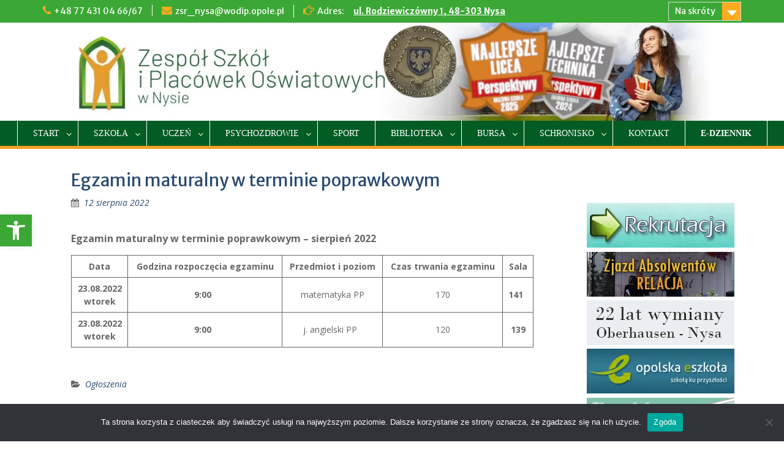

--- FILE ---
content_type: text/html; charset=UTF-8
request_url: https://rolniknysa.pl/egzamin-maturalny-w-terminie-poprawkowym%EF%BF%BC%EF%BF%BC/
body_size: 19222
content:
<!DOCTYPE html> <html lang="pl-PL"><head>
	    <meta charset="UTF-8">
    <meta name="viewport" content="width=device-width, initial-scale=1">
    <link rel="profile" href="https://gmpg.org/xfn/11">
    <link rel="pingback" href="https://rolniknysa.pl/xmlrpc.php">
    
<title>Egzamin maturalny w terminie poprawkowym &#8211; ZSiPO w Nysie</title>
<meta name='robots' content='max-image-preview:large' />
<link rel='dns-prefetch' href='//fonts.googleapis.com' />
<link rel="alternate" type="application/rss+xml" title="ZSiPO w Nysie &raquo; Kanał z wpisami" href="https://rolniknysa.pl/feed/" />
<link rel="alternate" title="oEmbed (JSON)" type="application/json+oembed" href="https://rolniknysa.pl/wp-json/oembed/1.0/embed?url=https%3A%2F%2Frolniknysa.pl%2Fegzamin-maturalny-w-terminie-poprawkowym%25ef%25bf%25bc%25ef%25bf%25bc%2F" />
<link rel="alternate" title="oEmbed (XML)" type="text/xml+oembed" href="https://rolniknysa.pl/wp-json/oembed/1.0/embed?url=https%3A%2F%2Frolniknysa.pl%2Fegzamin-maturalny-w-terminie-poprawkowym%25ef%25bf%25bc%25ef%25bf%25bc%2F&#038;format=xml" />
<style id='wp-img-auto-sizes-contain-inline-css' type='text/css'>
img:is([sizes=auto i],[sizes^="auto," i]){contain-intrinsic-size:3000px 1500px}
/*# sourceURL=wp-img-auto-sizes-contain-inline-css */
</style>
<style id='wp-emoji-styles-inline-css' type='text/css'>

	img.wp-smiley, img.emoji {
		display: inline !important;
		border: none !important;
		box-shadow: none !important;
		height: 1em !important;
		width: 1em !important;
		margin: 0 0.07em !important;
		vertical-align: -0.1em !important;
		background: none !important;
		padding: 0 !important;
	}
/*# sourceURL=wp-emoji-styles-inline-css */
</style>
<style id='wp-block-library-inline-css' type='text/css'>
:root{--wp-block-synced-color:#7a00df;--wp-block-synced-color--rgb:122,0,223;--wp-bound-block-color:var(--wp-block-synced-color);--wp-editor-canvas-background:#ddd;--wp-admin-theme-color:#007cba;--wp-admin-theme-color--rgb:0,124,186;--wp-admin-theme-color-darker-10:#006ba1;--wp-admin-theme-color-darker-10--rgb:0,107,160.5;--wp-admin-theme-color-darker-20:#005a87;--wp-admin-theme-color-darker-20--rgb:0,90,135;--wp-admin-border-width-focus:2px}@media (min-resolution:192dpi){:root{--wp-admin-border-width-focus:1.5px}}.wp-element-button{cursor:pointer}:root .has-very-light-gray-background-color{background-color:#eee}:root .has-very-dark-gray-background-color{background-color:#313131}:root .has-very-light-gray-color{color:#eee}:root .has-very-dark-gray-color{color:#313131}:root .has-vivid-green-cyan-to-vivid-cyan-blue-gradient-background{background:linear-gradient(135deg,#00d084,#0693e3)}:root .has-purple-crush-gradient-background{background:linear-gradient(135deg,#34e2e4,#4721fb 50%,#ab1dfe)}:root .has-hazy-dawn-gradient-background{background:linear-gradient(135deg,#faaca8,#dad0ec)}:root .has-subdued-olive-gradient-background{background:linear-gradient(135deg,#fafae1,#67a671)}:root .has-atomic-cream-gradient-background{background:linear-gradient(135deg,#fdd79a,#004a59)}:root .has-nightshade-gradient-background{background:linear-gradient(135deg,#330968,#31cdcf)}:root .has-midnight-gradient-background{background:linear-gradient(135deg,#020381,#2874fc)}:root{--wp--preset--font-size--normal:16px;--wp--preset--font-size--huge:42px}.has-regular-font-size{font-size:1em}.has-larger-font-size{font-size:2.625em}.has-normal-font-size{font-size:var(--wp--preset--font-size--normal)}.has-huge-font-size{font-size:var(--wp--preset--font-size--huge)}.has-text-align-center{text-align:center}.has-text-align-left{text-align:left}.has-text-align-right{text-align:right}.has-fit-text{white-space:nowrap!important}#end-resizable-editor-section{display:none}.aligncenter{clear:both}.items-justified-left{justify-content:flex-start}.items-justified-center{justify-content:center}.items-justified-right{justify-content:flex-end}.items-justified-space-between{justify-content:space-between}.screen-reader-text{border:0;clip-path:inset(50%);height:1px;margin:-1px;overflow:hidden;padding:0;position:absolute;width:1px;word-wrap:normal!important}.screen-reader-text:focus{background-color:#ddd;clip-path:none;color:#444;display:block;font-size:1em;height:auto;left:5px;line-height:normal;padding:15px 23px 14px;text-decoration:none;top:5px;width:auto;z-index:100000}html :where(.has-border-color){border-style:solid}html :where([style*=border-top-color]){border-top-style:solid}html :where([style*=border-right-color]){border-right-style:solid}html :where([style*=border-bottom-color]){border-bottom-style:solid}html :where([style*=border-left-color]){border-left-style:solid}html :where([style*=border-width]){border-style:solid}html :where([style*=border-top-width]){border-top-style:solid}html :where([style*=border-right-width]){border-right-style:solid}html :where([style*=border-bottom-width]){border-bottom-style:solid}html :where([style*=border-left-width]){border-left-style:solid}html :where(img[class*=wp-image-]){height:auto;max-width:100%}:where(figure){margin:0 0 1em}html :where(.is-position-sticky){--wp-admin--admin-bar--position-offset:var(--wp-admin--admin-bar--height,0px)}@media screen and (max-width:600px){html :where(.is-position-sticky){--wp-admin--admin-bar--position-offset:0px}}

/*# sourceURL=wp-block-library-inline-css */
</style><style id='wp-block-image-inline-css' type='text/css'>
.wp-block-image>a,.wp-block-image>figure>a{display:inline-block}.wp-block-image img{box-sizing:border-box;height:auto;max-width:100%;vertical-align:bottom}@media not (prefers-reduced-motion){.wp-block-image img.hide{visibility:hidden}.wp-block-image img.show{animation:show-content-image .4s}}.wp-block-image[style*=border-radius] img,.wp-block-image[style*=border-radius]>a{border-radius:inherit}.wp-block-image.has-custom-border img{box-sizing:border-box}.wp-block-image.aligncenter{text-align:center}.wp-block-image.alignfull>a,.wp-block-image.alignwide>a{width:100%}.wp-block-image.alignfull img,.wp-block-image.alignwide img{height:auto;width:100%}.wp-block-image .aligncenter,.wp-block-image .alignleft,.wp-block-image .alignright,.wp-block-image.aligncenter,.wp-block-image.alignleft,.wp-block-image.alignright{display:table}.wp-block-image .aligncenter>figcaption,.wp-block-image .alignleft>figcaption,.wp-block-image .alignright>figcaption,.wp-block-image.aligncenter>figcaption,.wp-block-image.alignleft>figcaption,.wp-block-image.alignright>figcaption{caption-side:bottom;display:table-caption}.wp-block-image .alignleft{float:left;margin:.5em 1em .5em 0}.wp-block-image .alignright{float:right;margin:.5em 0 .5em 1em}.wp-block-image .aligncenter{margin-left:auto;margin-right:auto}.wp-block-image :where(figcaption){margin-bottom:1em;margin-top:.5em}.wp-block-image.is-style-circle-mask img{border-radius:9999px}@supports ((-webkit-mask-image:none) or (mask-image:none)) or (-webkit-mask-image:none){.wp-block-image.is-style-circle-mask img{border-radius:0;-webkit-mask-image:url('data:image/svg+xml;utf8,<svg viewBox="0 0 100 100" xmlns="http://www.w3.org/2000/svg"><circle cx="50" cy="50" r="50"/></svg>');mask-image:url('data:image/svg+xml;utf8,<svg viewBox="0 0 100 100" xmlns="http://www.w3.org/2000/svg"><circle cx="50" cy="50" r="50"/></svg>');mask-mode:alpha;-webkit-mask-position:center;mask-position:center;-webkit-mask-repeat:no-repeat;mask-repeat:no-repeat;-webkit-mask-size:contain;mask-size:contain}}:root :where(.wp-block-image.is-style-rounded img,.wp-block-image .is-style-rounded img){border-radius:9999px}.wp-block-image figure{margin:0}.wp-lightbox-container{display:flex;flex-direction:column;position:relative}.wp-lightbox-container img{cursor:zoom-in}.wp-lightbox-container img:hover+button{opacity:1}.wp-lightbox-container button{align-items:center;backdrop-filter:blur(16px) saturate(180%);background-color:#5a5a5a40;border:none;border-radius:4px;cursor:zoom-in;display:flex;height:20px;justify-content:center;opacity:0;padding:0;position:absolute;right:16px;text-align:center;top:16px;width:20px;z-index:100}@media not (prefers-reduced-motion){.wp-lightbox-container button{transition:opacity .2s ease}}.wp-lightbox-container button:focus-visible{outline:3px auto #5a5a5a40;outline:3px auto -webkit-focus-ring-color;outline-offset:3px}.wp-lightbox-container button:hover{cursor:pointer;opacity:1}.wp-lightbox-container button:focus{opacity:1}.wp-lightbox-container button:focus,.wp-lightbox-container button:hover,.wp-lightbox-container button:not(:hover):not(:active):not(.has-background){background-color:#5a5a5a40;border:none}.wp-lightbox-overlay{box-sizing:border-box;cursor:zoom-out;height:100vh;left:0;overflow:hidden;position:fixed;top:0;visibility:hidden;width:100%;z-index:100000}.wp-lightbox-overlay .close-button{align-items:center;cursor:pointer;display:flex;justify-content:center;min-height:40px;min-width:40px;padding:0;position:absolute;right:calc(env(safe-area-inset-right) + 16px);top:calc(env(safe-area-inset-top) + 16px);z-index:5000000}.wp-lightbox-overlay .close-button:focus,.wp-lightbox-overlay .close-button:hover,.wp-lightbox-overlay .close-button:not(:hover):not(:active):not(.has-background){background:none;border:none}.wp-lightbox-overlay .lightbox-image-container{height:var(--wp--lightbox-container-height);left:50%;overflow:hidden;position:absolute;top:50%;transform:translate(-50%,-50%);transform-origin:top left;width:var(--wp--lightbox-container-width);z-index:9999999999}.wp-lightbox-overlay .wp-block-image{align-items:center;box-sizing:border-box;display:flex;height:100%;justify-content:center;margin:0;position:relative;transform-origin:0 0;width:100%;z-index:3000000}.wp-lightbox-overlay .wp-block-image img{height:var(--wp--lightbox-image-height);min-height:var(--wp--lightbox-image-height);min-width:var(--wp--lightbox-image-width);width:var(--wp--lightbox-image-width)}.wp-lightbox-overlay .wp-block-image figcaption{display:none}.wp-lightbox-overlay button{background:none;border:none}.wp-lightbox-overlay .scrim{background-color:#fff;height:100%;opacity:.9;position:absolute;width:100%;z-index:2000000}.wp-lightbox-overlay.active{visibility:visible}@media not (prefers-reduced-motion){.wp-lightbox-overlay.active{animation:turn-on-visibility .25s both}.wp-lightbox-overlay.active img{animation:turn-on-visibility .35s both}.wp-lightbox-overlay.show-closing-animation:not(.active){animation:turn-off-visibility .35s both}.wp-lightbox-overlay.show-closing-animation:not(.active) img{animation:turn-off-visibility .25s both}.wp-lightbox-overlay.zoom.active{animation:none;opacity:1;visibility:visible}.wp-lightbox-overlay.zoom.active .lightbox-image-container{animation:lightbox-zoom-in .4s}.wp-lightbox-overlay.zoom.active .lightbox-image-container img{animation:none}.wp-lightbox-overlay.zoom.active .scrim{animation:turn-on-visibility .4s forwards}.wp-lightbox-overlay.zoom.show-closing-animation:not(.active){animation:none}.wp-lightbox-overlay.zoom.show-closing-animation:not(.active) .lightbox-image-container{animation:lightbox-zoom-out .4s}.wp-lightbox-overlay.zoom.show-closing-animation:not(.active) .lightbox-image-container img{animation:none}.wp-lightbox-overlay.zoom.show-closing-animation:not(.active) .scrim{animation:turn-off-visibility .4s forwards}}@keyframes show-content-image{0%{visibility:hidden}99%{visibility:hidden}to{visibility:visible}}@keyframes turn-on-visibility{0%{opacity:0}to{opacity:1}}@keyframes turn-off-visibility{0%{opacity:1;visibility:visible}99%{opacity:0;visibility:visible}to{opacity:0;visibility:hidden}}@keyframes lightbox-zoom-in{0%{transform:translate(calc((-100vw + var(--wp--lightbox-scrollbar-width))/2 + var(--wp--lightbox-initial-left-position)),calc(-50vh + var(--wp--lightbox-initial-top-position))) scale(var(--wp--lightbox-scale))}to{transform:translate(-50%,-50%) scale(1)}}@keyframes lightbox-zoom-out{0%{transform:translate(-50%,-50%) scale(1);visibility:visible}99%{visibility:visible}to{transform:translate(calc((-100vw + var(--wp--lightbox-scrollbar-width))/2 + var(--wp--lightbox-initial-left-position)),calc(-50vh + var(--wp--lightbox-initial-top-position))) scale(var(--wp--lightbox-scale));visibility:hidden}}
/*# sourceURL=https://rolniknysa.pl/wp-includes/blocks/image/style.min.css */
</style>
<style id='wp-block-image-theme-inline-css' type='text/css'>
:root :where(.wp-block-image figcaption){color:#555;font-size:13px;text-align:center}.is-dark-theme :root :where(.wp-block-image figcaption){color:#ffffffa6}.wp-block-image{margin:0 0 1em}
/*# sourceURL=https://rolniknysa.pl/wp-includes/blocks/image/theme.min.css */
</style>
<style id='wp-block-columns-inline-css' type='text/css'>
.wp-block-columns{box-sizing:border-box;display:flex;flex-wrap:wrap!important}@media (min-width:782px){.wp-block-columns{flex-wrap:nowrap!important}}.wp-block-columns{align-items:normal!important}.wp-block-columns.are-vertically-aligned-top{align-items:flex-start}.wp-block-columns.are-vertically-aligned-center{align-items:center}.wp-block-columns.are-vertically-aligned-bottom{align-items:flex-end}@media (max-width:781px){.wp-block-columns:not(.is-not-stacked-on-mobile)>.wp-block-column{flex-basis:100%!important}}@media (min-width:782px){.wp-block-columns:not(.is-not-stacked-on-mobile)>.wp-block-column{flex-basis:0;flex-grow:1}.wp-block-columns:not(.is-not-stacked-on-mobile)>.wp-block-column[style*=flex-basis]{flex-grow:0}}.wp-block-columns.is-not-stacked-on-mobile{flex-wrap:nowrap!important}.wp-block-columns.is-not-stacked-on-mobile>.wp-block-column{flex-basis:0;flex-grow:1}.wp-block-columns.is-not-stacked-on-mobile>.wp-block-column[style*=flex-basis]{flex-grow:0}:where(.wp-block-columns){margin-bottom:1.75em}:where(.wp-block-columns.has-background){padding:1.25em 2.375em}.wp-block-column{flex-grow:1;min-width:0;overflow-wrap:break-word;word-break:break-word}.wp-block-column.is-vertically-aligned-top{align-self:flex-start}.wp-block-column.is-vertically-aligned-center{align-self:center}.wp-block-column.is-vertically-aligned-bottom{align-self:flex-end}.wp-block-column.is-vertically-aligned-stretch{align-self:stretch}.wp-block-column.is-vertically-aligned-bottom,.wp-block-column.is-vertically-aligned-center,.wp-block-column.is-vertically-aligned-top{width:100%}
/*# sourceURL=https://rolniknysa.pl/wp-includes/blocks/columns/style.min.css */
</style>
<style id='wp-block-group-inline-css' type='text/css'>
.wp-block-group{box-sizing:border-box}:where(.wp-block-group.wp-block-group-is-layout-constrained){position:relative}
/*# sourceURL=https://rolniknysa.pl/wp-includes/blocks/group/style.min.css */
</style>
<style id='wp-block-group-theme-inline-css' type='text/css'>
:where(.wp-block-group.has-background){padding:1.25em 2.375em}
/*# sourceURL=https://rolniknysa.pl/wp-includes/blocks/group/theme.min.css */
</style>
<style id='wp-block-paragraph-inline-css' type='text/css'>
.is-small-text{font-size:.875em}.is-regular-text{font-size:1em}.is-large-text{font-size:2.25em}.is-larger-text{font-size:3em}.has-drop-cap:not(:focus):first-letter{float:left;font-size:8.4em;font-style:normal;font-weight:100;line-height:.68;margin:.05em .1em 0 0;text-transform:uppercase}body.rtl .has-drop-cap:not(:focus):first-letter{float:none;margin-left:.1em}p.has-drop-cap.has-background{overflow:hidden}:root :where(p.has-background){padding:1.25em 2.375em}:where(p.has-text-color:not(.has-link-color)) a{color:inherit}p.has-text-align-left[style*="writing-mode:vertical-lr"],p.has-text-align-right[style*="writing-mode:vertical-rl"]{rotate:180deg}
/*# sourceURL=https://rolniknysa.pl/wp-includes/blocks/paragraph/style.min.css */
</style>
<style id='wp-block-table-inline-css' type='text/css'>
.wp-block-table{overflow-x:auto}.wp-block-table table{border-collapse:collapse;width:100%}.wp-block-table thead{border-bottom:3px solid}.wp-block-table tfoot{border-top:3px solid}.wp-block-table td,.wp-block-table th{border:1px solid;padding:.5em}.wp-block-table .has-fixed-layout{table-layout:fixed;width:100%}.wp-block-table .has-fixed-layout td,.wp-block-table .has-fixed-layout th{word-break:break-word}.wp-block-table.aligncenter,.wp-block-table.alignleft,.wp-block-table.alignright{display:table;width:auto}.wp-block-table.aligncenter td,.wp-block-table.aligncenter th,.wp-block-table.alignleft td,.wp-block-table.alignleft th,.wp-block-table.alignright td,.wp-block-table.alignright th{word-break:break-word}.wp-block-table .has-subtle-light-gray-background-color{background-color:#f3f4f5}.wp-block-table .has-subtle-pale-green-background-color{background-color:#e9fbe5}.wp-block-table .has-subtle-pale-blue-background-color{background-color:#e7f5fe}.wp-block-table .has-subtle-pale-pink-background-color{background-color:#fcf0ef}.wp-block-table.is-style-stripes{background-color:initial;border-collapse:inherit;border-spacing:0}.wp-block-table.is-style-stripes tbody tr:nth-child(odd){background-color:#f0f0f0}.wp-block-table.is-style-stripes.has-subtle-light-gray-background-color tbody tr:nth-child(odd){background-color:#f3f4f5}.wp-block-table.is-style-stripes.has-subtle-pale-green-background-color tbody tr:nth-child(odd){background-color:#e9fbe5}.wp-block-table.is-style-stripes.has-subtle-pale-blue-background-color tbody tr:nth-child(odd){background-color:#e7f5fe}.wp-block-table.is-style-stripes.has-subtle-pale-pink-background-color tbody tr:nth-child(odd){background-color:#fcf0ef}.wp-block-table.is-style-stripes td,.wp-block-table.is-style-stripes th{border-color:#0000}.wp-block-table.is-style-stripes{border-bottom:1px solid #f0f0f0}.wp-block-table .has-border-color td,.wp-block-table .has-border-color th,.wp-block-table .has-border-color tr,.wp-block-table .has-border-color>*{border-color:inherit}.wp-block-table table[style*=border-top-color] tr:first-child,.wp-block-table table[style*=border-top-color] tr:first-child td,.wp-block-table table[style*=border-top-color] tr:first-child th,.wp-block-table table[style*=border-top-color]>*,.wp-block-table table[style*=border-top-color]>* td,.wp-block-table table[style*=border-top-color]>* th{border-top-color:inherit}.wp-block-table table[style*=border-top-color] tr:not(:first-child){border-top-color:initial}.wp-block-table table[style*=border-right-color] td:last-child,.wp-block-table table[style*=border-right-color] th,.wp-block-table table[style*=border-right-color] tr,.wp-block-table table[style*=border-right-color]>*{border-right-color:inherit}.wp-block-table table[style*=border-bottom-color] tr:last-child,.wp-block-table table[style*=border-bottom-color] tr:last-child td,.wp-block-table table[style*=border-bottom-color] tr:last-child th,.wp-block-table table[style*=border-bottom-color]>*,.wp-block-table table[style*=border-bottom-color]>* td,.wp-block-table table[style*=border-bottom-color]>* th{border-bottom-color:inherit}.wp-block-table table[style*=border-bottom-color] tr:not(:last-child){border-bottom-color:initial}.wp-block-table table[style*=border-left-color] td:first-child,.wp-block-table table[style*=border-left-color] th,.wp-block-table table[style*=border-left-color] tr,.wp-block-table table[style*=border-left-color]>*{border-left-color:inherit}.wp-block-table table[style*=border-style] td,.wp-block-table table[style*=border-style] th,.wp-block-table table[style*=border-style] tr,.wp-block-table table[style*=border-style]>*{border-style:inherit}.wp-block-table table[style*=border-width] td,.wp-block-table table[style*=border-width] th,.wp-block-table table[style*=border-width] tr,.wp-block-table table[style*=border-width]>*{border-style:inherit;border-width:inherit}
/*# sourceURL=https://rolniknysa.pl/wp-includes/blocks/table/style.min.css */
</style>
<style id='wp-block-table-theme-inline-css' type='text/css'>
.wp-block-table{margin:0 0 1em}.wp-block-table td,.wp-block-table th{word-break:normal}.wp-block-table :where(figcaption){color:#555;font-size:13px;text-align:center}.is-dark-theme .wp-block-table :where(figcaption){color:#ffffffa6}
/*# sourceURL=https://rolniknysa.pl/wp-includes/blocks/table/theme.min.css */
</style>
<style id='global-styles-inline-css' type='text/css'>
:root{--wp--preset--aspect-ratio--square: 1;--wp--preset--aspect-ratio--4-3: 4/3;--wp--preset--aspect-ratio--3-4: 3/4;--wp--preset--aspect-ratio--3-2: 3/2;--wp--preset--aspect-ratio--2-3: 2/3;--wp--preset--aspect-ratio--16-9: 16/9;--wp--preset--aspect-ratio--9-16: 9/16;--wp--preset--color--black: #000;--wp--preset--color--cyan-bluish-gray: #abb8c3;--wp--preset--color--white: #ffffff;--wp--preset--color--pale-pink: #f78da7;--wp--preset--color--vivid-red: #cf2e2e;--wp--preset--color--luminous-vivid-orange: #ff6900;--wp--preset--color--luminous-vivid-amber: #fcb900;--wp--preset--color--light-green-cyan: #7bdcb5;--wp--preset--color--vivid-green-cyan: #00d084;--wp--preset--color--pale-cyan-blue: #8ed1fc;--wp--preset--color--vivid-cyan-blue: #0693e3;--wp--preset--color--vivid-purple: #9b51e0;--wp--preset--color--gray: #666666;--wp--preset--color--light-gray: #f3f3f3;--wp--preset--color--dark-gray: #222222;--wp--preset--color--blue: #294a70;--wp--preset--color--dark-blue: #15305b;--wp--preset--color--navy-blue: #00387d;--wp--preset--color--sky-blue: #49688e;--wp--preset--color--light-blue: #6081a7;--wp--preset--color--yellow: #f4a024;--wp--preset--color--dark-yellow: #ffab1f;--wp--preset--color--red: #e4572e;--wp--preset--color--green: #54b77e;--wp--preset--gradient--vivid-cyan-blue-to-vivid-purple: linear-gradient(135deg,rgb(6,147,227) 0%,rgb(155,81,224) 100%);--wp--preset--gradient--light-green-cyan-to-vivid-green-cyan: linear-gradient(135deg,rgb(122,220,180) 0%,rgb(0,208,130) 100%);--wp--preset--gradient--luminous-vivid-amber-to-luminous-vivid-orange: linear-gradient(135deg,rgb(252,185,0) 0%,rgb(255,105,0) 100%);--wp--preset--gradient--luminous-vivid-orange-to-vivid-red: linear-gradient(135deg,rgb(255,105,0) 0%,rgb(207,46,46) 100%);--wp--preset--gradient--very-light-gray-to-cyan-bluish-gray: linear-gradient(135deg,rgb(238,238,238) 0%,rgb(169,184,195) 100%);--wp--preset--gradient--cool-to-warm-spectrum: linear-gradient(135deg,rgb(74,234,220) 0%,rgb(151,120,209) 20%,rgb(207,42,186) 40%,rgb(238,44,130) 60%,rgb(251,105,98) 80%,rgb(254,248,76) 100%);--wp--preset--gradient--blush-light-purple: linear-gradient(135deg,rgb(255,206,236) 0%,rgb(152,150,240) 100%);--wp--preset--gradient--blush-bordeaux: linear-gradient(135deg,rgb(254,205,165) 0%,rgb(254,45,45) 50%,rgb(107,0,62) 100%);--wp--preset--gradient--luminous-dusk: linear-gradient(135deg,rgb(255,203,112) 0%,rgb(199,81,192) 50%,rgb(65,88,208) 100%);--wp--preset--gradient--pale-ocean: linear-gradient(135deg,rgb(255,245,203) 0%,rgb(182,227,212) 50%,rgb(51,167,181) 100%);--wp--preset--gradient--electric-grass: linear-gradient(135deg,rgb(202,248,128) 0%,rgb(113,206,126) 100%);--wp--preset--gradient--midnight: linear-gradient(135deg,rgb(2,3,129) 0%,rgb(40,116,252) 100%);--wp--preset--font-size--small: 13px;--wp--preset--font-size--medium: 20px;--wp--preset--font-size--large: 28px;--wp--preset--font-size--x-large: 42px;--wp--preset--font-size--normal: 16px;--wp--preset--font-size--huge: 32px;--wp--preset--spacing--20: 0.44rem;--wp--preset--spacing--30: 0.67rem;--wp--preset--spacing--40: 1rem;--wp--preset--spacing--50: 1.5rem;--wp--preset--spacing--60: 2.25rem;--wp--preset--spacing--70: 3.38rem;--wp--preset--spacing--80: 5.06rem;--wp--preset--shadow--natural: 6px 6px 9px rgba(0, 0, 0, 0.2);--wp--preset--shadow--deep: 12px 12px 50px rgba(0, 0, 0, 0.4);--wp--preset--shadow--sharp: 6px 6px 0px rgba(0, 0, 0, 0.2);--wp--preset--shadow--outlined: 6px 6px 0px -3px rgb(255, 255, 255), 6px 6px rgb(0, 0, 0);--wp--preset--shadow--crisp: 6px 6px 0px rgb(0, 0, 0);}:where(.is-layout-flex){gap: 0.5em;}:where(.is-layout-grid){gap: 0.5em;}body .is-layout-flex{display: flex;}.is-layout-flex{flex-wrap: wrap;align-items: center;}.is-layout-flex > :is(*, div){margin: 0;}body .is-layout-grid{display: grid;}.is-layout-grid > :is(*, div){margin: 0;}:where(.wp-block-columns.is-layout-flex){gap: 2em;}:where(.wp-block-columns.is-layout-grid){gap: 2em;}:where(.wp-block-post-template.is-layout-flex){gap: 1.25em;}:where(.wp-block-post-template.is-layout-grid){gap: 1.25em;}.has-black-color{color: var(--wp--preset--color--black) !important;}.has-cyan-bluish-gray-color{color: var(--wp--preset--color--cyan-bluish-gray) !important;}.has-white-color{color: var(--wp--preset--color--white) !important;}.has-pale-pink-color{color: var(--wp--preset--color--pale-pink) !important;}.has-vivid-red-color{color: var(--wp--preset--color--vivid-red) !important;}.has-luminous-vivid-orange-color{color: var(--wp--preset--color--luminous-vivid-orange) !important;}.has-luminous-vivid-amber-color{color: var(--wp--preset--color--luminous-vivid-amber) !important;}.has-light-green-cyan-color{color: var(--wp--preset--color--light-green-cyan) !important;}.has-vivid-green-cyan-color{color: var(--wp--preset--color--vivid-green-cyan) !important;}.has-pale-cyan-blue-color{color: var(--wp--preset--color--pale-cyan-blue) !important;}.has-vivid-cyan-blue-color{color: var(--wp--preset--color--vivid-cyan-blue) !important;}.has-vivid-purple-color{color: var(--wp--preset--color--vivid-purple) !important;}.has-black-background-color{background-color: var(--wp--preset--color--black) !important;}.has-cyan-bluish-gray-background-color{background-color: var(--wp--preset--color--cyan-bluish-gray) !important;}.has-white-background-color{background-color: var(--wp--preset--color--white) !important;}.has-pale-pink-background-color{background-color: var(--wp--preset--color--pale-pink) !important;}.has-vivid-red-background-color{background-color: var(--wp--preset--color--vivid-red) !important;}.has-luminous-vivid-orange-background-color{background-color: var(--wp--preset--color--luminous-vivid-orange) !important;}.has-luminous-vivid-amber-background-color{background-color: var(--wp--preset--color--luminous-vivid-amber) !important;}.has-light-green-cyan-background-color{background-color: var(--wp--preset--color--light-green-cyan) !important;}.has-vivid-green-cyan-background-color{background-color: var(--wp--preset--color--vivid-green-cyan) !important;}.has-pale-cyan-blue-background-color{background-color: var(--wp--preset--color--pale-cyan-blue) !important;}.has-vivid-cyan-blue-background-color{background-color: var(--wp--preset--color--vivid-cyan-blue) !important;}.has-vivid-purple-background-color{background-color: var(--wp--preset--color--vivid-purple) !important;}.has-black-border-color{border-color: var(--wp--preset--color--black) !important;}.has-cyan-bluish-gray-border-color{border-color: var(--wp--preset--color--cyan-bluish-gray) !important;}.has-white-border-color{border-color: var(--wp--preset--color--white) !important;}.has-pale-pink-border-color{border-color: var(--wp--preset--color--pale-pink) !important;}.has-vivid-red-border-color{border-color: var(--wp--preset--color--vivid-red) !important;}.has-luminous-vivid-orange-border-color{border-color: var(--wp--preset--color--luminous-vivid-orange) !important;}.has-luminous-vivid-amber-border-color{border-color: var(--wp--preset--color--luminous-vivid-amber) !important;}.has-light-green-cyan-border-color{border-color: var(--wp--preset--color--light-green-cyan) !important;}.has-vivid-green-cyan-border-color{border-color: var(--wp--preset--color--vivid-green-cyan) !important;}.has-pale-cyan-blue-border-color{border-color: var(--wp--preset--color--pale-cyan-blue) !important;}.has-vivid-cyan-blue-border-color{border-color: var(--wp--preset--color--vivid-cyan-blue) !important;}.has-vivid-purple-border-color{border-color: var(--wp--preset--color--vivid-purple) !important;}.has-vivid-cyan-blue-to-vivid-purple-gradient-background{background: var(--wp--preset--gradient--vivid-cyan-blue-to-vivid-purple) !important;}.has-light-green-cyan-to-vivid-green-cyan-gradient-background{background: var(--wp--preset--gradient--light-green-cyan-to-vivid-green-cyan) !important;}.has-luminous-vivid-amber-to-luminous-vivid-orange-gradient-background{background: var(--wp--preset--gradient--luminous-vivid-amber-to-luminous-vivid-orange) !important;}.has-luminous-vivid-orange-to-vivid-red-gradient-background{background: var(--wp--preset--gradient--luminous-vivid-orange-to-vivid-red) !important;}.has-very-light-gray-to-cyan-bluish-gray-gradient-background{background: var(--wp--preset--gradient--very-light-gray-to-cyan-bluish-gray) !important;}.has-cool-to-warm-spectrum-gradient-background{background: var(--wp--preset--gradient--cool-to-warm-spectrum) !important;}.has-blush-light-purple-gradient-background{background: var(--wp--preset--gradient--blush-light-purple) !important;}.has-blush-bordeaux-gradient-background{background: var(--wp--preset--gradient--blush-bordeaux) !important;}.has-luminous-dusk-gradient-background{background: var(--wp--preset--gradient--luminous-dusk) !important;}.has-pale-ocean-gradient-background{background: var(--wp--preset--gradient--pale-ocean) !important;}.has-electric-grass-gradient-background{background: var(--wp--preset--gradient--electric-grass) !important;}.has-midnight-gradient-background{background: var(--wp--preset--gradient--midnight) !important;}.has-small-font-size{font-size: var(--wp--preset--font-size--small) !important;}.has-medium-font-size{font-size: var(--wp--preset--font-size--medium) !important;}.has-large-font-size{font-size: var(--wp--preset--font-size--large) !important;}.has-x-large-font-size{font-size: var(--wp--preset--font-size--x-large) !important;}
:where(.wp-block-columns.is-layout-flex){gap: 2em;}:where(.wp-block-columns.is-layout-grid){gap: 2em;}
/*# sourceURL=global-styles-inline-css */
</style>
<style id='core-block-supports-inline-css' type='text/css'>
.wp-container-core-columns-is-layout-9d6595d7{flex-wrap:nowrap;}
/*# sourceURL=core-block-supports-inline-css */
</style>

<style id='classic-theme-styles-inline-css' type='text/css'>
/*! This file is auto-generated */
.wp-block-button__link{color:#fff;background-color:#32373c;border-radius:9999px;box-shadow:none;text-decoration:none;padding:calc(.667em + 2px) calc(1.333em + 2px);font-size:1.125em}.wp-block-file__button{background:#32373c;color:#fff;text-decoration:none}
/*# sourceURL=/wp-includes/css/classic-themes.min.css */
</style>
<link rel='stylesheet' id='pgc-simply-gallery-plugin-lightbox-style-css' href='https://rolniknysa.pl/wp-content/plugins/simply-gallery-block/plugins/pgc_sgb_lightbox.min.style.css?ver=3.3.2' type='text/css' media='all' />
<link rel='stylesheet' id='cookie-notice-front-css' href='https://rolniknysa.pl/wp-content/plugins/cookie-notice/css/front.min.css?ver=2.4.17' type='text/css' media='all' />
<link rel='stylesheet' id='pojo-a11y-css' href='https://rolniknysa.pl/wp-content/plugins/pojo-accessibility/modules/legacy/assets/css/style.min.css?ver=1.0.0' type='text/css' media='all' />
<link rel='stylesheet' id='fontawesome-css' href='https://rolniknysa.pl/wp-content/themes/education-hub/third-party/font-awesome/css/font-awesome.min.css?ver=4.7.0' type='text/css' media='all' />
<link rel='stylesheet' id='chld_thm_cfg_parent-css' href='https://rolniknysa.pl/wp-content/themes/education-hub/style.css?ver=2cdec3e85451ff33e16542e3d732ba48' type='text/css' media='all' />
<link rel='stylesheet' id='education-hub-google-fonts-css' href='//fonts.googleapis.com/css?family=Open+Sans%3A600%2C400%2C400italic%2C300%2C100%2C700%7CMerriweather+Sans%3A400%2C700&#038;ver=6.9' type='text/css' media='all' />
<link rel='stylesheet' id='education-hub-style-css' href='https://rolniknysa.pl/wp-content/themes/education-hub-child/style.css?ver=2.3.2.1626432530' type='text/css' media='all' />
<style id='education-hub-style-inline-css' type='text/css'>
#masthead{ background-image: url("https://rolniknysa.pl/wp-content/uploads/2025/03/banerodznaka.png"); background-repeat: no-repeat; background-position: center center; }@media only screen and (max-width:767px) {
		    #page #masthead {
		        background-position: center top;
		        background-size: 100% auto;
		        padding-top: 40px;
		    }
		 }
/*# sourceURL=education-hub-style-inline-css */
</style>
<link rel='stylesheet' id='education-hub-block-style-css' href='https://rolniknysa.pl/wp-content/themes/education-hub/css/blocks.css?ver=20201208' type='text/css' media='all' />
<script type="text/javascript" id="cookie-notice-front-js-before">
/* <![CDATA[ */
var cnArgs = {"ajaxUrl":"https:\/\/rolniknysa.pl\/wp-admin\/admin-ajax.php","nonce":"e50980d0e3","hideEffect":"fade","position":"bottom","onScroll":false,"onScrollOffset":100,"onClick":false,"cookieName":"cookie_notice_accepted","cookieTime":2592000,"cookieTimeRejected":2592000,"globalCookie":false,"redirection":false,"cache":false,"revokeCookies":false,"revokeCookiesOpt":"automatic"};

//# sourceURL=cookie-notice-front-js-before
/* ]]> */
</script>
<script type="text/javascript" src="https://rolniknysa.pl/wp-content/plugins/cookie-notice/js/front.min.js?ver=2.4.17" id="cookie-notice-front-js"></script>
<script type="text/javascript" src="https://rolniknysa.pl/wp-includes/js/jquery/jquery.min.js?ver=3.7.1" id="jquery-core-js"></script>
<script type="text/javascript" src="https://rolniknysa.pl/wp-includes/js/jquery/jquery-migrate.min.js?ver=3.4.1" id="jquery-migrate-js"></script>
<link rel="https://api.w.org/" href="https://rolniknysa.pl/wp-json/" /><link rel="alternate" title="JSON" type="application/json" href="https://rolniknysa.pl/wp-json/wp/v2/posts/2417" /><link rel="EditURI" type="application/rsd+xml" title="RSD" href="https://rolniknysa.pl/xmlrpc.php?rsd" />
<link rel="canonical" href="https://rolniknysa.pl/egzamin-maturalny-w-terminie-poprawkowym%ef%bf%bc%ef%bf%bc/" />
<noscript><style>.simply-gallery-amp{ display: block !important; }</style></noscript><noscript><style>.sgb-preloader{ display: none !important; }</style></noscript><style type="text/css">
#pojo-a11y-toolbar .pojo-a11y-toolbar-toggle a{ background-color: #3ba835;	color: #ffffff;}
#pojo-a11y-toolbar .pojo-a11y-toolbar-overlay, #pojo-a11y-toolbar .pojo-a11y-toolbar-overlay ul.pojo-a11y-toolbar-items.pojo-a11y-links{ border-color: #3ba835;}
body.pojo-a11y-focusable a:focus{ outline-style: solid !important;	outline-width: 1px !important;	outline-color: #FF0000 !important;}
#pojo-a11y-toolbar{ top: 350px !important;}
#pojo-a11y-toolbar .pojo-a11y-toolbar-overlay{ background-color: #ffffff;}
#pojo-a11y-toolbar .pojo-a11y-toolbar-overlay ul.pojo-a11y-toolbar-items li.pojo-a11y-toolbar-item a, #pojo-a11y-toolbar .pojo-a11y-toolbar-overlay p.pojo-a11y-toolbar-title{ color: #333333;}
#pojo-a11y-toolbar .pojo-a11y-toolbar-overlay ul.pojo-a11y-toolbar-items li.pojo-a11y-toolbar-item a.active{ background-color: #4054b2;	color: #ffffff;}
@media (max-width: 767px) { #pojo-a11y-toolbar { top: 30px !important; } }</style><link rel="icon" href="https://rolniknysa.pl/wp-content/uploads/2021/09/favicon-2.png" sizes="32x32" />
<link rel="icon" href="https://rolniknysa.pl/wp-content/uploads/2021/09/favicon-2.png" sizes="192x192" />
<link rel="apple-touch-icon" href="https://rolniknysa.pl/wp-content/uploads/2021/09/favicon-2.png" />
<meta name="msapplication-TileImage" content="https://rolniknysa.pl/wp-content/uploads/2021/09/favicon-2.png" />
</head>

<body data-rsssl=1 class="wp-singular post-template-default single single-post postid-2417 single-format-standard wp-embed-responsive wp-theme-education-hub wp-child-theme-education-hub-child cookies-not-set group-blog site-layout-fluid global-layout-right-sidebar">

	
	    <div id="page" class="container hfeed site">
    <a class="skip-link screen-reader-text" href="#content">Skip to content</a>
    	<div id="tophead">
		<div class="container">
			<div id="quick-contact">
									<ul>
													<li class="quick-call"><a href="tel:4877431046667">+48 77 431 04 66/67</a></li>
																			<li class="quick-email"><a href="mailto:zsr_nysa@wodip.opole.pl">zsr_nysa@wodip.opole.pl</a></li>
											</ul>
				
									<div class="top-news border-left">
												<span class="top-news-title">
															Adres:													</span>
																			<a href="https://www.google.pl/maps/place/Zesp%C3%B3%C5%82+Szk%C3%B3%C5%82+i+Plac%C3%B3wek+O%C5%9Bwiatowych/@50.4606081,17.3278432,17z/data=!4m5!3m4!1s0x4711c3fb93c4ee21:0xff422e4b820af0f6!8m2!3d50.4606042!4d17.3300406">ul. Rodziewiczówny 1, 48-303 Nysa							</a>
											</div>
							</div>

							<div class="quick-links">
					<a href="#" class="links-btn">Na skróty</a>
					<ul id="menu-quick-links" class="menu"><li id="menu-item-288" class="menu-item menu-item-type-custom menu-item-object-custom menu-item-288"><a href="https://uonetplus.vulcan.net.pl/op_powiatnyski">Dziennik UONET+</a></li>
<li id="menu-item-289" class="menu-item menu-item-type-custom menu-item-object-custom menu-item-289"><a href="https://rolniknysa.pl/plan/biezacy">Plan zajęć</a></li>
<li id="menu-item-6117" class="menu-item menu-item-type-custom menu-item-object-custom menu-item-6117"><a href="https://m001718.molnet.mol.pl/">Biblioteka</a></li>
<li id="menu-item-290" class="menu-item menu-item-type-custom menu-item-object-custom menu-item-290"><a href="https://outlook.com/eszkola.opolskie.pl">Poczta</a></li>
<li id="menu-item-291" class="menu-item menu-item-type-custom menu-item-object-custom menu-item-291"><a href="https://www.office.com/">Office 365</a></li>
<li id="menu-item-293" class="menu-item menu-item-type-custom menu-item-object-custom menu-item-293"><a href="https://teams.microsoft.com">TEAMS</a></li>
<li id="menu-item-292" class="menu-item menu-item-type-custom menu-item-object-custom menu-item-292"><a href="https://www.office.com/launch/forms">Forms</a></li>
<li id="menu-item-567" class="menu-item menu-item-type-custom menu-item-object-custom menu-item-567"><a href="http://zsr_nysa.wodip.opole.pl/pdf/eszkola-poradnik_dla_rodzicow_i_uczniow.pdf">eSzkoła &#8211; poradnik</a></li>
<li id="menu-item-3380" class="menu-item menu-item-type-custom menu-item-object-custom menu-item-3380"><a href="https://2024.licea.perspektywy.pl/2024/rankings">Perspektywy Licea</a></li>
<li id="menu-item-3381" class="menu-item menu-item-type-custom menu-item-object-custom menu-item-3381"><a href="https://2024.technika.perspektywy.pl/2024/rankings">Perspektywy Technika</a></li>
<li id="menu-item-4204" class="menu-item menu-item-type-post_type menu-item-object-page menu-item-4204"><a href="https://rolniknysa.pl/zjazd-absolwentow-relacja/">Zjazd Absolwentów – relacja</a></li>
</ul>				</div>
			
			
		</div> <!-- .container -->
	</div><!--  #tophead -->

	<header id="masthead" class="site-header" role="banner"><div class="container">			    <div class="site-branding">

		    
									
	    </div><!-- .site-branding -->

	    	    		    <div class="search-section">
		    	<form role="search" method="get" class="search-form" action="https://rolniknysa.pl/">
	      <label>
	        <span class="screen-reader-text">Search for:</span>
	        <input type="search" class="search-field" placeholder="Wyszukaj..." value="" name="s" title="Search for:" />
	      </label>
	      <input type="submit" class="search-submit" value="Search" />
	    </form>		    </div>
	    
        </div><!-- .container --></header><!-- #masthead -->    <div id="main-nav" class="clear-fix">
        <div class="container">
        <nav id="site-navigation" class="main-navigation" role="navigation">
          <button class="menu-toggle" aria-controls="primary-menu" aria-expanded="false">
          	<i class="fa fa-bars"></i>
          	<i class="fa fa-close"></i>
			Menu</button>
            <div class="wrap-menu-content">
				<div class="menu-poziom-main-container"><ul id="primary-menu" class="menu"><li id="menu-item-48" class="menu-item menu-item-type-custom menu-item-object-custom menu-item-home menu-item-has-children menu-item-48"><a href="https://rolniknysa.pl">START</a>
<ul class="sub-menu">
	<li id="menu-item-214" class="menu-item menu-item-type-taxonomy menu-item-object-category menu-item-214"><a href="https://rolniknysa.pl/category/aktualnosci/">Aktualności</a></li>
	<li id="menu-item-215" class="menu-item menu-item-type-taxonomy menu-item-object-category current-post-ancestor current-menu-parent current-post-parent menu-item-215"><a href="https://rolniknysa.pl/category/ogloszenia/">Ogłoszenia</a></li>
	<li id="menu-item-217" class="menu-item menu-item-type-taxonomy menu-item-object-category menu-item-217"><a href="https://rolniknysa.pl/category/wydarzenia/">Wydarzenia</a></li>
	<li id="menu-item-218" class="menu-item menu-item-type-taxonomy menu-item-object-category menu-item-218"><a href="https://rolniknysa.pl/category/konkursy/">Konkursy</a></li>
	<li id="menu-item-216" class="menu-item menu-item-type-custom menu-item-object-custom menu-item-216"><a href="http://lisik.net/rolnik/">Przewodnik po szkole</a></li>
	<li id="menu-item-664" class="menu-item menu-item-type-post_type menu-item-object-page menu-item-has-children menu-item-664"><a href="https://rolniknysa.pl/wyszukaj/">WYSZUKAJ</a>
	<ul class="sub-menu">
		<li id="menu-item-686" class="menu-item menu-item-type-post_type menu-item-object-page menu-item-686"><a href="https://rolniknysa.pl/kategorie/">Kategorie</a></li>
		<li id="menu-item-688" class="menu-item menu-item-type-post_type menu-item-object-page menu-item-688"><a href="https://rolniknysa.pl/archiwum/">Archiwum</a></li>
		<li id="menu-item-687" class="menu-item menu-item-type-post_type menu-item-object-page menu-item-687"><a href="https://rolniknysa.pl/etykiety/">Etykiety</a></li>
	</ul>
</li>
</ul>
</li>
<li id="menu-item-277" class="menu-item menu-item-type-post_type menu-item-object-page menu-item-has-children menu-item-277"><a href="https://rolniknysa.pl/szkola/">Szkoła</a>
<ul class="sub-menu">
	<li id="menu-item-478" class="menu-item menu-item-type-post_type menu-item-object-page menu-item-has-children menu-item-478"><a href="https://rolniknysa.pl/organy-szkoly/">Organy szkoły</a>
	<ul class="sub-menu">
		<li id="menu-item-278" class="menu-item menu-item-type-post_type menu-item-object-page menu-item-278"><a href="https://rolniknysa.pl/dyrekcja-zsipo-w-nysie/">Dyrekcja ZSiPO w Nysie</a></li>
		<li id="menu-item-476" class="menu-item menu-item-type-post_type menu-item-object-page menu-item-476"><a href="https://rolniknysa.pl/rada-rodzicow/">Rada rodziców</a></li>
		<li id="menu-item-477" class="menu-item menu-item-type-post_type menu-item-object-page menu-item-477"><a href="https://rolniknysa.pl/rzecznik-praw-ucznia/">Rzecznik praw ucznia</a></li>
	</ul>
</li>
	<li id="menu-item-496" class="menu-item menu-item-type-post_type menu-item-object-page menu-item-has-children menu-item-496"><a href="https://rolniknysa.pl/dokumenty-prawne/">Dokumenty prawne</a>
	<ul class="sub-menu">
		<li id="menu-item-535" class="menu-item menu-item-type-post_type menu-item-object-page menu-item-535"><a href="https://rolniknysa.pl/dokumenty-prawne/">Statut</a></li>
		<li id="menu-item-5220" class="menu-item menu-item-type-post_type menu-item-object-page menu-item-5220"><a href="https://rolniknysa.pl/standardy-ochrony-maloletnich/">Standardy ochrony małoletnich</a></li>
		<li id="menu-item-5246" class="menu-item menu-item-type-post_type menu-item-object-page menu-item-5246"><a href="https://rolniknysa.pl/pso-z-wychowania-fizycznego/">PSO z wychowania fizycznego</a></li>
		<li id="menu-item-7589" class="menu-item menu-item-type-post_type menu-item-object-page menu-item-7589"><a href="https://rolniknysa.pl/regulamin-boisk-sportowych/">REGULAMIN BOISK SPORTOWYCH</a></li>
		<li id="menu-item-5172" class="menu-item menu-item-type-post_type menu-item-object-page menu-item-5172"><a href="https://rolniknysa.pl/fundusz-swiadczen-socjalnych/">Fundusz Świadczeń Socjalnych</a></li>
		<li id="menu-item-391" class="menu-item menu-item-type-post_type menu-item-object-page menu-item-391"><a href="https://rolniknysa.pl/deklaracja-dostepnosci/">Deklaracja dostępności</a></li>
		<li id="menu-item-6926" class="menu-item menu-item-type-post_type menu-item-object-page menu-item-6926"><a href="https://rolniknysa.pl/raport-stanu-zapewniania-dostepnosci/">Raport stanu zapewniania dostępności</a></li>
	</ul>
</li>
	<li id="menu-item-495" class="menu-item menu-item-type-post_type menu-item-object-page menu-item-495"><a href="https://rolniknysa.pl/egzaminy-maturalne/">Egzaminy maturalne</a></li>
	<li id="menu-item-494" class="menu-item menu-item-type-post_type menu-item-object-page menu-item-494"><a href="https://rolniknysa.pl/egzaminy-zawodowe/">Egzaminy zawodowe</a></li>
	<li id="menu-item-447" class="menu-item menu-item-type-post_type menu-item-object-page menu-item-447"><a href="https://rolniknysa.pl/podreczniki-2025-2026/">Podręczniki 2025/2026</a></li>
	<li id="menu-item-3477" class="menu-item menu-item-type-post_type menu-item-object-page menu-item-3477"><a href="https://rolniknysa.pl/szkolny-zestaw-programow-nauczania/">Szkolny zestaw programów nauczania</a></li>
	<li id="menu-item-1013" class="menu-item menu-item-type-post_type menu-item-object-page menu-item-1013"><a href="https://rolniknysa.pl/kalendarz-roku-szkolnego/">Kalendarz roku szkolnego</a></li>
	<li id="menu-item-1012" class="menu-item menu-item-type-post_type menu-item-object-page menu-item-1012"><a href="https://rolniknysa.pl/spotkania-z-rodzicami/">Spotkania z rodzicami</a></li>
	<li id="menu-item-2746" class="menu-item menu-item-type-post_type menu-item-object-page menu-item-2746"><a href="https://rolniknysa.pl/godziny-dostepnosci/">Godziny dostępności</a></li>
	<li id="menu-item-499" class="menu-item menu-item-type-post_type menu-item-object-page menu-item-has-children menu-item-499"><a href="https://rolniknysa.pl/oferta-edukacyjna-2/">Oferta edukacyjna</a>
	<ul class="sub-menu">
		<li id="menu-item-1293" class="menu-item menu-item-type-post_type menu-item-object-page menu-item-1293"><a href="https://rolniknysa.pl/rekrutacja-poradnik/">Rekrutacja poradnik</a></li>
	</ul>
</li>
	<li id="menu-item-1466" class="menu-item menu-item-type-post_type menu-item-object-page menu-item-1466"><a href="https://rolniknysa.pl/do-pobrania/">Do pobrania</a></li>
	<li id="menu-item-454" class="menu-item menu-item-type-post_type menu-item-object-page menu-item-454"><a href="https://rolniknysa.pl/przetargi/">Przetargi</a></li>
	<li id="menu-item-453" class="menu-item menu-item-type-post_type menu-item-object-page menu-item-453"><a href="https://rolniknysa.pl/duplikaty/">Duplikaty</a></li>
</ul>
</li>
<li id="menu-item-1268" class="menu-item menu-item-type-post_type menu-item-object-page menu-item-has-children menu-item-1268"><a href="https://rolniknysa.pl/uczen/">Uczeń</a>
<ul class="sub-menu">
	<li id="menu-item-1277" class="menu-item menu-item-type-post_type menu-item-object-page menu-item-1277"><a href="https://rolniknysa.pl/prawa-i-obowiazki-ucznia/">Prawa i obowiązki ucznia</a></li>
	<li id="menu-item-2481" class="menu-item menu-item-type-taxonomy menu-item-object-category menu-item-2481"><a href="https://rolniknysa.pl/category/stypendia/">Stypendia</a></li>
	<li id="menu-item-1062" class="menu-item menu-item-type-post_type menu-item-object-page menu-item-1062"><a href="https://rolniknysa.pl/zajecia-dodatkowe-w-ramach-pomocy-psychologiczno-pedagogicznej-w-roku-szkolnym-2021-2022/">Zajęcia dodatkowe</a></li>
	<li id="menu-item-1289" class="menu-item menu-item-type-post_type menu-item-object-page menu-item-1289"><a href="https://rolniknysa.pl/doradca-zawodowy/">Doradca zawodowy</a></li>
	<li id="menu-item-5834" class="menu-item menu-item-type-post_type menu-item-object-page menu-item-5834"><a href="https://rolniknysa.pl/elegitymacja/">eLegitymacja</a></li>
	<li id="menu-item-5840" class="menu-item menu-item-type-post_type menu-item-object-page menu-item-5840"><a href="https://rolniknysa.pl/uczniowie-z-ukrainy/">Uczniowie z Ukrainy</a></li>
</ul>
</li>
<li id="menu-item-2507" class="menu-item menu-item-type-post_type menu-item-object-page menu-item-has-children menu-item-2507"><a href="https://rolniknysa.pl/psychozdrowie/">PSYCHOZDROWIE</a>
<ul class="sub-menu">
	<li id="menu-item-279" class="menu-item menu-item-type-post_type menu-item-object-page menu-item-279"><a href="https://rolniknysa.pl/pedagog-i-psycholog-szkolny/">Pedagog i psycholog szkolny</a></li>
	<li id="menu-item-2508" class="menu-item menu-item-type-post_type menu-item-object-page menu-item-2508"><a href="https://rolniknysa.pl/strefa-nastolatka/">Strefa nastolatka</a></li>
</ul>
</li>
<li id="menu-item-1631" class="menu-item menu-item-type-taxonomy menu-item-object-category menu-item-1631"><a href="https://rolniknysa.pl/category/sport/">Sport</a></li>
<li id="menu-item-6100" class="menu-item menu-item-type-post_type menu-item-object-page menu-item-has-children menu-item-6100"><a href="https://rolniknysa.pl/biblioteka/">Biblioteka</a>
<ul class="sub-menu">
	<li id="menu-item-6116" class="menu-item menu-item-type-custom menu-item-object-custom menu-item-6116"><a href="https://katalog.rolniknysa.pl">Biblioteka ONLINE</a></li>
	<li id="menu-item-6101" class="menu-item menu-item-type-taxonomy menu-item-object-category menu-item-6101"><a href="https://rolniknysa.pl/category/biblioteka/">Biblioteka &#8211; wpisy</a></li>
	<li id="menu-item-6268" class="menu-item menu-item-type-taxonomy menu-item-object-post_tag menu-item-6268"><a href="https://rolniknysa.pl/tag/biblioteka-poleca/">biblioteka poleca</a></li>
</ul>
</li>
<li id="menu-item-280" class="menu-item menu-item-type-post_type menu-item-object-page menu-item-has-children menu-item-280"><a href="https://rolniknysa.pl/bursa/">Bursa</a>
<ul class="sub-menu">
	<li id="menu-item-668" class="menu-item menu-item-type-taxonomy menu-item-object-category menu-item-668"><a href="https://rolniknysa.pl/category/bursa/">Bursa &#8211; wpisy</a></li>
	<li id="menu-item-1599" class="menu-item menu-item-type-post_type menu-item-object-page menu-item-1599"><a href="https://rolniknysa.pl/wniosek-bursa/">Wniosek</a></li>
</ul>
</li>
<li id="menu-item-281" class="menu-item menu-item-type-post_type menu-item-object-page menu-item-has-children menu-item-281"><a href="https://rolniknysa.pl/schronisko/">Schronisko</a>
<ul class="sub-menu">
	<li id="menu-item-440" class="menu-item menu-item-type-post_type menu-item-object-page menu-item-440"><a href="https://rolniknysa.pl/schronisko-galeria-fotografii/">Schronisko – galeria fotografii</a></li>
</ul>
</li>
<li id="menu-item-284" class="menu-item menu-item-type-post_type menu-item-object-page menu-item-284"><a href="https://rolniknysa.pl/kontakt/">Kontakt</a></li>
<li id="menu-item-1183" class="menu-item menu-item-type-custom menu-item-object-custom menu-item-1183"><a href="https://uonetplus.vulcan.net.pl/op_powiatnyski">e-dziennik</a></li>
</ul></div>            </div><!-- .menu-content -->
        </nav><!-- #site-navigation -->
       </div> <!-- .container -->
    </div> <!-- #main-nav -->
    
	<div id="content" class="site-content"><div class="container"><div class="inner-wrapper">    
	<div id="primary" class="content-area">
		<main id="main" class="site-main" role="main">

		
			
<article id="post-2417" class="post-2417 post type-post status-publish format-standard hentry category-ogloszenia">
	<header class="entry-header">
		<h1 class="entry-title">Egzamin maturalny w terminie poprawkowym</h1>
		<div class="entry-meta">
			<span class="posted-on"><a href="https://rolniknysa.pl/egzamin-maturalny-w-terminie-poprawkowym%ef%bf%bc%ef%bf%bc/" rel="bookmark"><time class="entry-date published" datetime="2022-08-12T10:42:27+02:00">12 sierpnia 2022</time><time class="updated" datetime="2022-08-12T10:42:38+02:00">12 sierpnia 2022</time></a></span><span class="byline"> <span class="author vcard"><a class="url fn n" href="https://rolniknysa.pl/author/rolladmin/">rolladmin</a></span></span>		</div><!-- .entry-meta -->
	</header><!-- .entry-header -->

	<div class="entry-content">
    		
<p><strong>Egzamin maturalny w terminie poprawkowym – sierpień 2022</strong></p>



<figure class="wp-block-table"><table><tbody><tr><td class="has-text-align-center" data-align="center"><strong>Data</strong></td><td class="has-text-align-center" data-align="center"><strong>Godzina rozpoczęcia egzaminu</strong></td><td class="has-text-align-center" data-align="center"><strong>Przedmiot</strong> <strong>i poziom</strong></td><td class="has-text-align-center" data-align="center"><strong>Czas trwania egzaminu</strong></td><td class="has-text-align-center" data-align="center"><strong>Sala</strong></td></tr><tr><td class="has-text-align-center" data-align="center"><strong>23.08.2022</strong> <br><strong>wtorek</strong></td><td class="has-text-align-center" data-align="center"><strong>9:00</strong> <strong>&nbsp;</strong></td><td class="has-text-align-center" data-align="center">matematyka PP</td><td class="has-text-align-center" data-align="center">170</td><td class="has-text-align-center" data-align="center"><strong>141</strong> <strong>&nbsp;</strong></td></tr><tr><td class="has-text-align-center" data-align="center"><strong>23.08.2022</strong> <br><strong>wtorek</strong></td><td class="has-text-align-center" data-align="center"><strong>9:00</strong> <strong>&nbsp;</strong></td><td class="has-text-align-center" data-align="center">j. angielski PP &nbsp;</td><td class="has-text-align-center" data-align="center">120</td><td class="has-text-align-center" data-align="center"><strong>139</strong></td></tr></tbody></table></figure>
			</div><!-- .entry-content -->

	<footer class="entry-footer">
		<span class="cat-links"><a href="https://rolniknysa.pl/category/ogloszenia/" rel="category tag">Ogłoszenia</a></span>	</footer><!-- .entry-footer -->
</article><!-- #post-## -->


			
	<nav class="navigation post-navigation" aria-label="Wpisy">
		<h2 class="screen-reader-text">Nawigacja wpisu</h2>
		<div class="nav-links"><div class="nav-previous"><a href="https://rolniknysa.pl/umowy-na-praktyki/" rel="prev">Umowy na praktyki</a></div><div class="nav-next"><a href="https://rolniknysa.pl/przyjecia-do-bursy/" rel="next">Przyjęcia do bursy</a></div></div>
	</nav>
			
		
		</main><!-- #main -->
	</div><!-- #primary -->

<div id="sidebar-primary" class="widget-area" role="complementary">
	    <aside id="block-9" class="widget widget_block widget_media_image">
<figure class="wp-block-image size-full"><a href="https://rolniknysa.pl/rekrutacja-2025-2026/"><img loading="lazy" decoding="async" width="241" height="73" src="https://rolniknysa.pl/wp-content/uploads/2021/07/b_rekrutacja.jpg" alt="" class="wp-image-183"/></a></figure>
</aside><aside id="block-41" class="widget widget_block widget_media_image">
<figure class="wp-block-image size-full"><a href="https://rolniknysa.pl/zjazd-absolwentow-relacja/"><img loading="lazy" decoding="async" width="241" height="73" src="https://rolniknysa.pl/wp-content/uploads/2023/08/zjazd-relacja-ico.jpg" alt="" class="wp-image-4201"/></a></figure>
</aside><aside id="block-42" class="widget widget_block widget_media_image">
<figure class="wp-block-image size-full"><a href="https://rolniknysa.pl/22-lat-wymiany-uczniowskiej/"><img loading="lazy" decoding="async" width="241" height="73" src="https://rolniknysa.pl/wp-content/uploads/2025/01/wymiana.webp" alt="" class="wp-image-6571"/></a></figure>
</aside><aside id="block-5" class="widget widget_block">
<div class="wp-block-group"><div class="wp-block-group__inner-container is-layout-flow wp-block-group-is-layout-flow">
<figure class="wp-block-image size-full"><a href="https://adfs.eszkola.opolskie.pl/adfs/ls/?wa=wsignin1.0&amp;wtrealm=http%3a%2f%2fcufs.eszkola.opolskie.pl%2fpowiatnyski%2fAccount%2fLogOn&amp;wctx=rm%3d0%26id%3deSzkola%26ru%3d%252fpowiatnyski%252fFS%252fLS%253fwa%253dwsignin1.0%2526wtrealm%253dhttps%25253a%25252f%25252fuonetplus.eszkola.opolskie.pl%25252fpowiatnyski%25252fLoginEndpoint.aspx%2526wctx%253dhttps%25253a%25252f%25252fuonetplus.eszkola.opolskie.pl%25252fpowiatnyski%25252fLoginEndpoint.aspx&amp;wct=2021-07-27T14%3a15%3a25Z"><img loading="lazy" decoding="async" width="241" height="73" src="https://rolniknysa.pl/wp-content/uploads/2021/07/eszkola.jpg" alt="" class="wp-image-188"/></a></figure>
</div></div>
</aside><aside id="block-6" class="widget widget_block widget_media_image">
<figure class="wp-block-image size-full"><a href="https://rolniknysa.pl/plan/biezacy"><img loading="lazy" decoding="async" width="241" height="73" src="https://rolniknysa.pl/wp-content/uploads/2021/07/plan.jpg" alt="" class="wp-image-56"/></a></figure>
</aside><aside id="block-18" class="widget widget_block widget_media_image">
<figure class="wp-block-image size-full"><a href="https://outlook.com/eszkola.opolskie.pl"><img loading="lazy" decoding="async" width="241" height="73" src="https://rolniknysa.pl/wp-content/uploads/2021/09/microsoft-365.jpg" alt="" class="wp-image-563"/></a></figure>
</aside><aside id="block-7" class="widget widget_block widget_media_image">
<figure class="wp-block-image size-full"><a href="https://zsiponysa.bip.gov.pl/"><img loading="lazy" decoding="async" width="241" height="73" src="https://rolniknysa.pl/wp-content/uploads/2021/07/bip.jpg" alt="" class="wp-image-186"/></a></figure>
</aside><aside id="block-11" class="widget widget_block widget_media_image">
<figure class="wp-block-image size-full"><a href="https://www.facebook.com/zsipownysie/"><img loading="lazy" decoding="async" width="241" height="73" src="https://rolniknysa.pl/wp-content/uploads/2021/07/ban_facebook.jpg" alt="" class="wp-image-184"/></a></figure>
</aside><aside id="block-12" class="widget widget_block widget_media_image">
<figure class="wp-block-image size-full"><a href="https://www.facebook.com/RolnikInPhotography"><img loading="lazy" decoding="async" width="241" height="73" src="https://rolniknysa.pl/wp-content/uploads/2021/07/rolnik-fb.jpg" alt="" class="wp-image-191"/></a></figure>
</aside><aside id="block-22" class="widget widget_block widget_media_image">
<figure class="wp-block-image size-full"><a href="https://www.facebook.com/rolniksu"><img loading="lazy" decoding="async" width="241" height="73" src="https://rolniknysa.pl/wp-content/uploads/2021/09/baner_samorzad.jpg" alt="" class="wp-image-784"/></a></figure>
</aside><aside id="block-28" class="widget widget_block widget_media_image">
<figure class="wp-block-image size-full"><a href="https://rolniknysa.pl/category/klaster-gastronomiczny/"><img loading="lazy" decoding="async" width="241" height="73" src="https://rolniknysa.pl/wp-content/uploads/2021/10/klaster.jpg" alt="" class="wp-image-866"/></a></figure>
</aside><aside id="block-30" class="widget widget_block widget_media_image">
<figure class="wp-block-image size-full"><a href="https://www.facebook.com/groups/2661866403924604/"><img loading="lazy" decoding="async" width="240" height="75" src="https://rolniknysa.pl/wp-content/uploads/2021/10/kuchenne.jpg" alt="" class="wp-image-1040"/></a></figure>
</aside><aside id="block-14" class="widget widget_block widget_media_image">
<figure class="wp-block-image size-full"><a href="https://www.facebook.com/zsiponysa/" target="_blank"><img loading="lazy" decoding="async" width="240" height="75" src="https://rolniknysa.pl/wp-content/uploads/2021/08/cooltura3.png" alt="" class="wp-image-504"/></a></figure>
</aside><aside id="block-37" class="widget widget_block widget_media_image">
<figure class="wp-block-image size-full is-resized"><a href="https://www.facebook.com/profile.php?id=100085361501109"><img loading="lazy" decoding="async" src="https://rolniknysa.pl/wp-content/uploads/2022/11/305118120_107832812064571_271783894169846799_n-1.png" alt="" class="wp-image-2928" width="242" height="95" srcset="https://rolniknysa.pl/wp-content/uploads/2022/11/305118120_107832812064571_271783894169846799_n-1.png 815w, https://rolniknysa.pl/wp-content/uploads/2022/11/305118120_107832812064571_271783894169846799_n-1-300x117.png 300w, https://rolniknysa.pl/wp-content/uploads/2022/11/305118120_107832812064571_271783894169846799_n-1-768x301.png 768w, https://rolniknysa.pl/wp-content/uploads/2022/11/305118120_107832812064571_271783894169846799_n-1-360x141.png 360w, https://rolniknysa.pl/wp-content/uploads/2022/11/305118120_107832812064571_271783894169846799_n-1-150x59.png 150w" sizes="auto, (max-width: 242px) 100vw, 242px" /></a></figure>
</aside><aside id="block-20" class="widget widget_block widget_media_image">
<figure class="wp-block-image size-full"><a href="https://www.facebook.com/ekologianaskreci"><img loading="lazy" decoding="async" width="241" height="73" src="https://rolniknysa.pl/wp-content/uploads/2021/09/ekologia-1.jpg" alt="" class="wp-image-717"/></a></figure>
</aside>	</div><!-- #sidebar-primary -->
</div><!-- .inner-wrapper --></div><!-- .container --></div><!-- #content -->
	<div  id="footer-widgets" ><div class="container"><div class="inner-wrapper"><div class="footer-active-1 footer-widget-area"><aside id="block-16" class="widget widget_block">
<div class="wp-block-columns is-layout-flex wp-container-core-columns-is-layout-9d6595d7 wp-block-columns-is-layout-flex">
<div class="wp-block-column is-layout-flow wp-block-column-is-layout-flow">
<div class="wp-block-columns is-layout-flex wp-container-core-columns-is-layout-9d6595d7 wp-block-columns-is-layout-flex">
<div class="wp-block-column is-layout-flow wp-block-column-is-layout-flow">
<iframe src="https://www.google.com/maps/embed?pb=!1m18!1m12!1m3!1d2539.9060004288417!2d17.32722248225306!3d50.46147508053965!2m3!1f0!2f0!3f0!3m2!1i1024!2i768!4f13.1!3m3!1m2!1s0x4711c3fb93c4ee21%3A0xff422e4b820af0f6!2zWmVzcMOzxYIgU3prw7PFgiBpIFBsYWPDs3dlayBPxZt3aWF0b3d5Y2g!5e0!3m2!1spl!2spl!4v1627573190274!5m2!1spl!2spl" width="400" height="300" style="border:0;" allowfullscreen="" loading="lazy"></iframe>
</div>



<div class="wp-block-column is-layout-flow wp-block-column-is-layout-flow"><div class="widget widget_nav_menu"><h2 class="widgettitle">Menu</h2><div class="menu-poziom-main-container"><ul id="menu-poziom-main" class="menu"><li class="menu-item menu-item-type-custom menu-item-object-custom menu-item-home menu-item-has-children menu-item-48"><a href="https://rolniknysa.pl">START</a>
<ul class="sub-menu">
	<li class="menu-item menu-item-type-taxonomy menu-item-object-category menu-item-214"><a href="https://rolniknysa.pl/category/aktualnosci/">Aktualności</a></li>
	<li class="menu-item menu-item-type-taxonomy menu-item-object-category current-post-ancestor current-menu-parent current-post-parent menu-item-215"><a href="https://rolniknysa.pl/category/ogloszenia/">Ogłoszenia</a></li>
	<li class="menu-item menu-item-type-taxonomy menu-item-object-category menu-item-217"><a href="https://rolniknysa.pl/category/wydarzenia/">Wydarzenia</a></li>
	<li class="menu-item menu-item-type-taxonomy menu-item-object-category menu-item-218"><a href="https://rolniknysa.pl/category/konkursy/">Konkursy</a></li>
	<li class="menu-item menu-item-type-custom menu-item-object-custom menu-item-216"><a href="http://lisik.net/rolnik/">Przewodnik po szkole</a></li>
	<li class="menu-item menu-item-type-post_type menu-item-object-page menu-item-has-children menu-item-664"><a href="https://rolniknysa.pl/wyszukaj/">WYSZUKAJ</a>
	<ul class="sub-menu">
		<li class="menu-item menu-item-type-post_type menu-item-object-page menu-item-686"><a href="https://rolniknysa.pl/kategorie/">Kategorie</a></li>
		<li class="menu-item menu-item-type-post_type menu-item-object-page menu-item-688"><a href="https://rolniknysa.pl/archiwum/">Archiwum</a></li>
		<li class="menu-item menu-item-type-post_type menu-item-object-page menu-item-687"><a href="https://rolniknysa.pl/etykiety/">Etykiety</a></li>
	</ul>
</li>
</ul>
</li>
<li class="menu-item menu-item-type-post_type menu-item-object-page menu-item-has-children menu-item-277"><a href="https://rolniknysa.pl/szkola/">Szkoła</a>
<ul class="sub-menu">
	<li class="menu-item menu-item-type-post_type menu-item-object-page menu-item-has-children menu-item-478"><a href="https://rolniknysa.pl/organy-szkoly/">Organy szkoły</a>
	<ul class="sub-menu">
		<li class="menu-item menu-item-type-post_type menu-item-object-page menu-item-278"><a href="https://rolniknysa.pl/dyrekcja-zsipo-w-nysie/">Dyrekcja ZSiPO w Nysie</a></li>
		<li class="menu-item menu-item-type-post_type menu-item-object-page menu-item-476"><a href="https://rolniknysa.pl/rada-rodzicow/">Rada rodziców</a></li>
		<li class="menu-item menu-item-type-post_type menu-item-object-page menu-item-477"><a href="https://rolniknysa.pl/rzecznik-praw-ucznia/">Rzecznik praw ucznia</a></li>
	</ul>
</li>
	<li class="menu-item menu-item-type-post_type menu-item-object-page menu-item-has-children menu-item-496"><a href="https://rolniknysa.pl/dokumenty-prawne/">Dokumenty prawne</a>
	<ul class="sub-menu">
		<li class="menu-item menu-item-type-post_type menu-item-object-page menu-item-535"><a href="https://rolniknysa.pl/dokumenty-prawne/">Statut</a></li>
		<li class="menu-item menu-item-type-post_type menu-item-object-page menu-item-5220"><a href="https://rolniknysa.pl/standardy-ochrony-maloletnich/">Standardy ochrony małoletnich</a></li>
		<li class="menu-item menu-item-type-post_type menu-item-object-page menu-item-5246"><a href="https://rolniknysa.pl/pso-z-wychowania-fizycznego/">PSO z wychowania fizycznego</a></li>
		<li class="menu-item menu-item-type-post_type menu-item-object-page menu-item-7589"><a href="https://rolniknysa.pl/regulamin-boisk-sportowych/">REGULAMIN BOISK SPORTOWYCH</a></li>
		<li class="menu-item menu-item-type-post_type menu-item-object-page menu-item-5172"><a href="https://rolniknysa.pl/fundusz-swiadczen-socjalnych/">Fundusz Świadczeń Socjalnych</a></li>
		<li class="menu-item menu-item-type-post_type menu-item-object-page menu-item-391"><a href="https://rolniknysa.pl/deklaracja-dostepnosci/">Deklaracja dostępności</a></li>
		<li class="menu-item menu-item-type-post_type menu-item-object-page menu-item-6926"><a href="https://rolniknysa.pl/raport-stanu-zapewniania-dostepnosci/">Raport stanu zapewniania dostępności</a></li>
	</ul>
</li>
	<li class="menu-item menu-item-type-post_type menu-item-object-page menu-item-495"><a href="https://rolniknysa.pl/egzaminy-maturalne/">Egzaminy maturalne</a></li>
	<li class="menu-item menu-item-type-post_type menu-item-object-page menu-item-494"><a href="https://rolniknysa.pl/egzaminy-zawodowe/">Egzaminy zawodowe</a></li>
	<li class="menu-item menu-item-type-post_type menu-item-object-page menu-item-447"><a href="https://rolniknysa.pl/podreczniki-2025-2026/">Podręczniki 2025/2026</a></li>
	<li class="menu-item menu-item-type-post_type menu-item-object-page menu-item-3477"><a href="https://rolniknysa.pl/szkolny-zestaw-programow-nauczania/">Szkolny zestaw programów nauczania</a></li>
	<li class="menu-item menu-item-type-post_type menu-item-object-page menu-item-1013"><a href="https://rolniknysa.pl/kalendarz-roku-szkolnego/">Kalendarz roku szkolnego</a></li>
	<li class="menu-item menu-item-type-post_type menu-item-object-page menu-item-1012"><a href="https://rolniknysa.pl/spotkania-z-rodzicami/">Spotkania z rodzicami</a></li>
	<li class="menu-item menu-item-type-post_type menu-item-object-page menu-item-2746"><a href="https://rolniknysa.pl/godziny-dostepnosci/">Godziny dostępności</a></li>
	<li class="menu-item menu-item-type-post_type menu-item-object-page menu-item-has-children menu-item-499"><a href="https://rolniknysa.pl/oferta-edukacyjna-2/">Oferta edukacyjna</a>
	<ul class="sub-menu">
		<li class="menu-item menu-item-type-post_type menu-item-object-page menu-item-1293"><a href="https://rolniknysa.pl/rekrutacja-poradnik/">Rekrutacja poradnik</a></li>
	</ul>
</li>
	<li class="menu-item menu-item-type-post_type menu-item-object-page menu-item-1466"><a href="https://rolniknysa.pl/do-pobrania/">Do pobrania</a></li>
	<li class="menu-item menu-item-type-post_type menu-item-object-page menu-item-454"><a href="https://rolniknysa.pl/przetargi/">Przetargi</a></li>
	<li class="menu-item menu-item-type-post_type menu-item-object-page menu-item-453"><a href="https://rolniknysa.pl/duplikaty/">Duplikaty</a></li>
</ul>
</li>
<li class="menu-item menu-item-type-post_type menu-item-object-page menu-item-has-children menu-item-1268"><a href="https://rolniknysa.pl/uczen/">Uczeń</a>
<ul class="sub-menu">
	<li class="menu-item menu-item-type-post_type menu-item-object-page menu-item-1277"><a href="https://rolniknysa.pl/prawa-i-obowiazki-ucznia/">Prawa i obowiązki ucznia</a></li>
	<li class="menu-item menu-item-type-taxonomy menu-item-object-category menu-item-2481"><a href="https://rolniknysa.pl/category/stypendia/">Stypendia</a></li>
	<li class="menu-item menu-item-type-post_type menu-item-object-page menu-item-1062"><a href="https://rolniknysa.pl/zajecia-dodatkowe-w-ramach-pomocy-psychologiczno-pedagogicznej-w-roku-szkolnym-2021-2022/">Zajęcia dodatkowe</a></li>
	<li class="menu-item menu-item-type-post_type menu-item-object-page menu-item-1289"><a href="https://rolniknysa.pl/doradca-zawodowy/">Doradca zawodowy</a></li>
	<li class="menu-item menu-item-type-post_type menu-item-object-page menu-item-5834"><a href="https://rolniknysa.pl/elegitymacja/">eLegitymacja</a></li>
	<li class="menu-item menu-item-type-post_type menu-item-object-page menu-item-5840"><a href="https://rolniknysa.pl/uczniowie-z-ukrainy/">Uczniowie z Ukrainy</a></li>
</ul>
</li>
<li class="menu-item menu-item-type-post_type menu-item-object-page menu-item-has-children menu-item-2507"><a href="https://rolniknysa.pl/psychozdrowie/">PSYCHOZDROWIE</a>
<ul class="sub-menu">
	<li class="menu-item menu-item-type-post_type menu-item-object-page menu-item-279"><a href="https://rolniknysa.pl/pedagog-i-psycholog-szkolny/">Pedagog i psycholog szkolny</a></li>
	<li class="menu-item menu-item-type-post_type menu-item-object-page menu-item-2508"><a href="https://rolniknysa.pl/strefa-nastolatka/">Strefa nastolatka</a></li>
</ul>
</li>
<li class="menu-item menu-item-type-taxonomy menu-item-object-category menu-item-1631"><a href="https://rolniknysa.pl/category/sport/">Sport</a></li>
<li class="menu-item menu-item-type-post_type menu-item-object-page menu-item-has-children menu-item-6100"><a href="https://rolniknysa.pl/biblioteka/">Biblioteka</a>
<ul class="sub-menu">
	<li class="menu-item menu-item-type-custom menu-item-object-custom menu-item-6116"><a href="https://katalog.rolniknysa.pl">Biblioteka ONLINE</a></li>
	<li class="menu-item menu-item-type-taxonomy menu-item-object-category menu-item-6101"><a href="https://rolniknysa.pl/category/biblioteka/">Biblioteka &#8211; wpisy</a></li>
	<li class="menu-item menu-item-type-taxonomy menu-item-object-post_tag menu-item-6268"><a href="https://rolniknysa.pl/tag/biblioteka-poleca/">biblioteka poleca</a></li>
</ul>
</li>
<li class="menu-item menu-item-type-post_type menu-item-object-page menu-item-has-children menu-item-280"><a href="https://rolniknysa.pl/bursa/">Bursa</a>
<ul class="sub-menu">
	<li class="menu-item menu-item-type-taxonomy menu-item-object-category menu-item-668"><a href="https://rolniknysa.pl/category/bursa/">Bursa &#8211; wpisy</a></li>
	<li class="menu-item menu-item-type-post_type menu-item-object-page menu-item-1599"><a href="https://rolniknysa.pl/wniosek-bursa/">Wniosek</a></li>
</ul>
</li>
<li class="menu-item menu-item-type-post_type menu-item-object-page menu-item-has-children menu-item-281"><a href="https://rolniknysa.pl/schronisko/">Schronisko</a>
<ul class="sub-menu">
	<li class="menu-item menu-item-type-post_type menu-item-object-page menu-item-440"><a href="https://rolniknysa.pl/schronisko-galeria-fotografii/">Schronisko – galeria fotografii</a></li>
</ul>
</li>
<li class="menu-item menu-item-type-post_type menu-item-object-page menu-item-284"><a href="https://rolniknysa.pl/kontakt/">Kontakt</a></li>
<li class="menu-item menu-item-type-custom menu-item-object-custom menu-item-1183"><a href="https://uonetplus.vulcan.net.pl/op_powiatnyski">e-dziennik</a></li>
</ul></div></div></div>



<div class="wp-block-column is-layout-flow wp-block-column-is-layout-flow"><div class="widget widget_nav_menu"><h2 class="widgettitle">Na skróty</h2><div class="menu-quick-links-container"><ul id="menu-quick-links-1" class="menu"><li class="menu-item menu-item-type-custom menu-item-object-custom menu-item-288"><a href="https://uonetplus.vulcan.net.pl/op_powiatnyski">Dziennik UONET+</a></li>
<li class="menu-item menu-item-type-custom menu-item-object-custom menu-item-289"><a href="https://rolniknysa.pl/plan/biezacy">Plan zajęć</a></li>
<li class="menu-item menu-item-type-custom menu-item-object-custom menu-item-6117"><a href="https://m001718.molnet.mol.pl/">Biblioteka</a></li>
<li class="menu-item menu-item-type-custom menu-item-object-custom menu-item-290"><a href="https://outlook.com/eszkola.opolskie.pl">Poczta</a></li>
<li class="menu-item menu-item-type-custom menu-item-object-custom menu-item-291"><a href="https://www.office.com/">Office 365</a></li>
<li class="menu-item menu-item-type-custom menu-item-object-custom menu-item-293"><a href="https://teams.microsoft.com">TEAMS</a></li>
<li class="menu-item menu-item-type-custom menu-item-object-custom menu-item-292"><a href="https://www.office.com/launch/forms">Forms</a></li>
<li class="menu-item menu-item-type-custom menu-item-object-custom menu-item-567"><a href="http://zsr_nysa.wodip.opole.pl/pdf/eszkola-poradnik_dla_rodzicow_i_uczniow.pdf">eSzkoła &#8211; poradnik</a></li>
<li class="menu-item menu-item-type-custom menu-item-object-custom menu-item-3380"><a href="https://2024.licea.perspektywy.pl/2024/rankings">Perspektywy Licea</a></li>
<li class="menu-item menu-item-type-custom menu-item-object-custom menu-item-3381"><a href="https://2024.technika.perspektywy.pl/2024/rankings">Perspektywy Technika</a></li>
<li class="menu-item menu-item-type-post_type menu-item-object-page menu-item-4204"><a href="https://rolniknysa.pl/zjazd-absolwentow-relacja/">Zjazd Absolwentów – relacja</a></li>
</ul></div></div></div>
</div>
</div>
</div>
</aside></div><!-- .footer-widget-area --></div><!-- .inner-wrapper --></div><!-- .container --></div><footer id="colophon" class="site-footer" role="contentinfo"><div class="container">    
	    	    	      <div class="copyright">
	        © 2022 ZSiPO w Nysie	      </div><!-- .copyright -->
	    	    <div class="site-info">
	      <a href="https://wordpress.org/">Proudly powered by WordPress</a>
	      <span class="sep"> | </span>
			Education Hub by <a href="https://wenthemes.com/" rel="designer" target="_blank">WEN Themes</a>	    </div><!-- .site-info -->
	    	</div><!-- .container --></footer><!-- #colophon -->
</div><!-- #page --><a href="#page" class="scrollup" id="btn-scrollup"><i class="fa fa-chevron-up"></i></a>
<script type="speculationrules">
{"prefetch":[{"source":"document","where":{"and":[{"href_matches":"/*"},{"not":{"href_matches":["/wp-*.php","/wp-admin/*","/wp-content/uploads/*","/wp-content/*","/wp-content/plugins/*","/wp-content/themes/education-hub-child/*","/wp-content/themes/education-hub/*","/*\\?(.+)"]}},{"not":{"selector_matches":"a[rel~=\"nofollow\"]"}},{"not":{"selector_matches":".no-prefetch, .no-prefetch a"}}]},"eagerness":"conservative"}]}
</script>
<script type="text/javascript" id="pgc-simply-gallery-plugin-lightbox-script-js-extra">
/* <![CDATA[ */
var PGC_SGB_LIGHTBOX = {"lightboxPreset":{"nativGalleryEnable":false,"nativeAttachment":true,"singletonAttachment":false,"groupingAllImages":false,"lightboxType":"classic","copyRProtection":false,"copyRAlert":"Hello, this photo is mine!","sliderScrollNavi":false,"sliderNextPrevAnimation":"animation","galleryScrollPositionControll":false,"sliderItemCounterEnable":true,"sliderItemTitleEnable":false,"sliderItemTitleFontSize":18,"sliderItemTitleTextColor":"rgba(255,255,255,1)","itemCounterColor":"rgba(255,255,255,1)","sliderThumbBarEnable":false,"sliderThumbBarHoverColor":"rgba(240,240,240,1)","sliderBgColor":"rgba(0,0,0,0.8)","sliderPreloaderColor":"rgba(240,240,240,1)","sliderHeaderFooterBgColor":"rgba(0,0,0,0.4)","sliderNavigationColor":"rgba(0,0,0,1)","sliderNavigationColorOver":"rgba(255,255,255,1)","sliderNavigationIconColor":"rgba(255,255,255,1)","sliderNavigationIconColorOver":"rgba(0,0,0,1)","sliderSlideshow":true,"sliderSlideshowDelay":8,"slideshowIndicatorColor":"rgba(255,255,255,1)","slideshowIndicatorColorBg":"rgba(255,255,255,0.5)","sliderThumbSubMenuBackgroundColor":"rgba(255,255,255,0)","sliderThumbSubMenuBackgroundColorOver":"rgba(255,255,255,1)","sliderThumbSubMenuIconColor":"rgba(255,255,255,1)","sliderThumbSubMenuIconHoverColor":"rgba(0,0,0,1)","sliderSocialShareEnabled":false,"sliderZoomEnable":true,"sliderFullscreenEnabled":true,"modaBgColor":"rgba(0,0,0,0.8)","modalIconColor":"rgba(255,255,255,1)","modalIconColorHover":"rgba(255,255,255,0.8)","shareFacebook":false,"shareTwitter":false,"sharePinterest":false,"sliderItemDownload":false,"shareCopyLink":false},"postType":"post","lightboxSettigs":""};
//# sourceURL=pgc-simply-gallery-plugin-lightbox-script-js-extra
/* ]]> */
</script>
<script type="text/javascript" src="https://rolniknysa.pl/wp-content/plugins/simply-gallery-block/plugins/pgc_sgb_lightbox.min.js?ver=3.3.2" id="pgc-simply-gallery-plugin-lightbox-script-js"></script>
<script type="text/javascript" id="pojo-a11y-js-extra">
/* <![CDATA[ */
var PojoA11yOptions = {"focusable":"","remove_link_target":"","add_role_links":"1","enable_save":"1","save_expiration":"24"};
//# sourceURL=pojo-a11y-js-extra
/* ]]> */
</script>
<script type="text/javascript" src="https://rolniknysa.pl/wp-content/plugins/pojo-accessibility/modules/legacy/assets/js/app.min.js?ver=1.0.0" id="pojo-a11y-js"></script>
<script type="text/javascript" src="https://rolniknysa.pl/wp-content/themes/education-hub-child/js/custom.js?ver=2cdec3e85451ff33e16542e3d732ba48" id="custom-js-js"></script>
<script type="text/javascript" src="https://rolniknysa.pl/wp-content/themes/education-hub/js/skip-link-focus-fix.min.js?ver=20130115" id="education-hub-skip-link-focus-fix-js"></script>
<script type="text/javascript" src="https://rolniknysa.pl/wp-content/themes/education-hub/third-party/cycle2/js/jquery.cycle2.min.js?ver=2.1.6" id="cycle2-js"></script>
<script type="text/javascript" src="https://rolniknysa.pl/wp-content/themes/education-hub/js/custom.min.js?ver=1.0" id="education-hub-custom-js"></script>
<script type="text/javascript" id="education-hub-navigation-js-extra">
/* <![CDATA[ */
var EducationHubScreenReaderText = {"expand":"\u003Cspan class=\"screen-reader-text\"\u003Eexpand child menu\u003C/span\u003E","collapse":"\u003Cspan class=\"screen-reader-text\"\u003Ecollapse child menu\u003C/span\u003E"};
//# sourceURL=education-hub-navigation-js-extra
/* ]]> */
</script>
<script type="text/javascript" src="https://rolniknysa.pl/wp-content/themes/education-hub/js/navigation.min.js?ver=20120206" id="education-hub-navigation-js"></script>
<script id="wp-emoji-settings" type="application/json">
{"baseUrl":"https://s.w.org/images/core/emoji/17.0.2/72x72/","ext":".png","svgUrl":"https://s.w.org/images/core/emoji/17.0.2/svg/","svgExt":".svg","source":{"concatemoji":"https://rolniknysa.pl/wp-includes/js/wp-emoji-release.min.js?ver=2cdec3e85451ff33e16542e3d732ba48"}}
</script>
<script type="module">
/* <![CDATA[ */
/*! This file is auto-generated */
const a=JSON.parse(document.getElementById("wp-emoji-settings").textContent),o=(window._wpemojiSettings=a,"wpEmojiSettingsSupports"),s=["flag","emoji"];function i(e){try{var t={supportTests:e,timestamp:(new Date).valueOf()};sessionStorage.setItem(o,JSON.stringify(t))}catch(e){}}function c(e,t,n){e.clearRect(0,0,e.canvas.width,e.canvas.height),e.fillText(t,0,0);t=new Uint32Array(e.getImageData(0,0,e.canvas.width,e.canvas.height).data);e.clearRect(0,0,e.canvas.width,e.canvas.height),e.fillText(n,0,0);const a=new Uint32Array(e.getImageData(0,0,e.canvas.width,e.canvas.height).data);return t.every((e,t)=>e===a[t])}function p(e,t){e.clearRect(0,0,e.canvas.width,e.canvas.height),e.fillText(t,0,0);var n=e.getImageData(16,16,1,1);for(let e=0;e<n.data.length;e++)if(0!==n.data[e])return!1;return!0}function u(e,t,n,a){switch(t){case"flag":return n(e,"\ud83c\udff3\ufe0f\u200d\u26a7\ufe0f","\ud83c\udff3\ufe0f\u200b\u26a7\ufe0f")?!1:!n(e,"\ud83c\udde8\ud83c\uddf6","\ud83c\udde8\u200b\ud83c\uddf6")&&!n(e,"\ud83c\udff4\udb40\udc67\udb40\udc62\udb40\udc65\udb40\udc6e\udb40\udc67\udb40\udc7f","\ud83c\udff4\u200b\udb40\udc67\u200b\udb40\udc62\u200b\udb40\udc65\u200b\udb40\udc6e\u200b\udb40\udc67\u200b\udb40\udc7f");case"emoji":return!a(e,"\ud83e\u1fac8")}return!1}function f(e,t,n,a){let r;const o=(r="undefined"!=typeof WorkerGlobalScope&&self instanceof WorkerGlobalScope?new OffscreenCanvas(300,150):document.createElement("canvas")).getContext("2d",{willReadFrequently:!0}),s=(o.textBaseline="top",o.font="600 32px Arial",{});return e.forEach(e=>{s[e]=t(o,e,n,a)}),s}function r(e){var t=document.createElement("script");t.src=e,t.defer=!0,document.head.appendChild(t)}a.supports={everything:!0,everythingExceptFlag:!0},new Promise(t=>{let n=function(){try{var e=JSON.parse(sessionStorage.getItem(o));if("object"==typeof e&&"number"==typeof e.timestamp&&(new Date).valueOf()<e.timestamp+604800&&"object"==typeof e.supportTests)return e.supportTests}catch(e){}return null}();if(!n){if("undefined"!=typeof Worker&&"undefined"!=typeof OffscreenCanvas&&"undefined"!=typeof URL&&URL.createObjectURL&&"undefined"!=typeof Blob)try{var e="postMessage("+f.toString()+"("+[JSON.stringify(s),u.toString(),c.toString(),p.toString()].join(",")+"));",a=new Blob([e],{type:"text/javascript"});const r=new Worker(URL.createObjectURL(a),{name:"wpTestEmojiSupports"});return void(r.onmessage=e=>{i(n=e.data),r.terminate(),t(n)})}catch(e){}i(n=f(s,u,c,p))}t(n)}).then(e=>{for(const n in e)a.supports[n]=e[n],a.supports.everything=a.supports.everything&&a.supports[n],"flag"!==n&&(a.supports.everythingExceptFlag=a.supports.everythingExceptFlag&&a.supports[n]);var t;a.supports.everythingExceptFlag=a.supports.everythingExceptFlag&&!a.supports.flag,a.supports.everything||((t=a.source||{}).concatemoji?r(t.concatemoji):t.wpemoji&&t.twemoji&&(r(t.twemoji),r(t.wpemoji)))});
//# sourceURL=https://rolniknysa.pl/wp-includes/js/wp-emoji-loader.min.js
/* ]]> */
</script>
		<a id="pojo-a11y-skip-content" class="pojo-skip-link pojo-skip-content" tabindex="1" accesskey="s" href="#content">Przejdź do treści</a>
				<nav id="pojo-a11y-toolbar" class="pojo-a11y-toolbar-left pojo-a11y-visible-desktop" role="navigation">
			<div class="pojo-a11y-toolbar-toggle">
				<a class="pojo-a11y-toolbar-link pojo-a11y-toolbar-toggle-link" href="javascript:void(0);" title="Narzędzia ułatwień dostępu" role="button">
					<span class="pojo-sr-only sr-only">Otwórz pasek narzędzi</span>
					<svg xmlns="http://www.w3.org/2000/svg" viewBox="0 0 100 100" fill="currentColor" width="1em">
						<title>Narzędzia ułatwień dostępu</title>
						<path d="M50 .8c5.7 0 10.4 4.7 10.4 10.4S55.7 21.6 50 21.6s-10.4-4.7-10.4-10.4S44.3.8 50 .8zM92.2 32l-21.9 2.3c-2.6.3-4.6 2.5-4.6 5.2V94c0 2.9-2.3 5.2-5.2 5.2H60c-2.7 0-4.9-2.1-5.2-4.7l-2.2-24.7c-.1-1.5-1.4-2.5-2.8-2.4-1.3.1-2.2 1.1-2.4 2.4l-2.2 24.7c-.2 2.7-2.5 4.7-5.2 4.7h-.5c-2.9 0-5.2-2.3-5.2-5.2V39.4c0-2.7-2-4.9-4.6-5.2L7.8 32c-2.6-.3-4.6-2.5-4.6-5.2v-.5c0-2.6 2.1-4.7 4.7-4.7h.5c19.3 1.8 33.2 2.8 41.7 2.8s22.4-.9 41.7-2.8c2.6-.2 4.9 1.6 5.2 4.3v1c-.1 2.6-2.1 4.8-4.8 5.1z"/>					</svg>
				</a>
			</div>
			<div class="pojo-a11y-toolbar-overlay">
				<div class="pojo-a11y-toolbar-inner">
					<p class="pojo-a11y-toolbar-title">Narzędzia ułatwień dostępu</p>

					<ul class="pojo-a11y-toolbar-items pojo-a11y-tools">
																			<li class="pojo-a11y-toolbar-item">
								<a href="#" class="pojo-a11y-toolbar-link pojo-a11y-btn-resize-font pojo-a11y-btn-resize-plus" data-action="resize-plus" data-action-group="resize" tabindex="-1" role="button">
									<span class="pojo-a11y-toolbar-icon"><svg version="1.1" xmlns="http://www.w3.org/2000/svg" width="1em" viewBox="0 0 448 448"><title>Powiększenie tekstu</title><path fill="currentColor" d="M256 200v16c0 4.25-3.75 8-8 8h-56v56c0 4.25-3.75 8-8 8h-16c-4.25 0-8-3.75-8-8v-56h-56c-4.25 0-8-3.75-8-8v-16c0-4.25 3.75-8 8-8h56v-56c0-4.25 3.75-8 8-8h16c4.25 0 8 3.75 8 8v56h56c4.25 0 8 3.75 8 8zM288 208c0-61.75-50.25-112-112-112s-112 50.25-112 112 50.25 112 112 112 112-50.25 112-112zM416 416c0 17.75-14.25 32-32 32-8.5 0-16.75-3.5-22.5-9.5l-85.75-85.5c-29.25 20.25-64.25 31-99.75 31-97.25 0-176-78.75-176-176s78.75-176 176-176 176 78.75 176 176c0 35.5-10.75 70.5-31 99.75l85.75 85.75c5.75 5.75 9.25 14 9.25 22.5z"></path></svg></span><span class="pojo-a11y-toolbar-text">Powiększenie tekstu</span>								</a>
							</li>

							<li class="pojo-a11y-toolbar-item">
								<a href="#" class="pojo-a11y-toolbar-link pojo-a11y-btn-resize-font pojo-a11y-btn-resize-minus" data-action="resize-minus" data-action-group="resize" tabindex="-1" role="button">
									<span class="pojo-a11y-toolbar-icon"><svg version="1.1" xmlns="http://www.w3.org/2000/svg" width="1em" viewBox="0 0 448 448"><title>Zmniejszenie tekstu</title><path fill="currentColor" d="M256 200v16c0 4.25-3.75 8-8 8h-144c-4.25 0-8-3.75-8-8v-16c0-4.25 3.75-8 8-8h144c4.25 0 8 3.75 8 8zM288 208c0-61.75-50.25-112-112-112s-112 50.25-112 112 50.25 112 112 112 112-50.25 112-112zM416 416c0 17.75-14.25 32-32 32-8.5 0-16.75-3.5-22.5-9.5l-85.75-85.5c-29.25 20.25-64.25 31-99.75 31-97.25 0-176-78.75-176-176s78.75-176 176-176 176 78.75 176 176c0 35.5-10.75 70.5-31 99.75l85.75 85.75c5.75 5.75 9.25 14 9.25 22.5z"></path></svg></span><span class="pojo-a11y-toolbar-text">Zmniejszenie tekstu</span>								</a>
							</li>
						
													<li class="pojo-a11y-toolbar-item">
								<a href="#" class="pojo-a11y-toolbar-link pojo-a11y-btn-background-group pojo-a11y-btn-grayscale" data-action="grayscale" data-action-group="schema" tabindex="-1" role="button">
									<span class="pojo-a11y-toolbar-icon"><svg version="1.1" xmlns="http://www.w3.org/2000/svg" width="1em" viewBox="0 0 448 448"><title>Szala skarości</title><path fill="currentColor" d="M15.75 384h-15.75v-352h15.75v352zM31.5 383.75h-8v-351.75h8v351.75zM55 383.75h-7.75v-351.75h7.75v351.75zM94.25 383.75h-7.75v-351.75h7.75v351.75zM133.5 383.75h-15.5v-351.75h15.5v351.75zM165 383.75h-7.75v-351.75h7.75v351.75zM180.75 383.75h-7.75v-351.75h7.75v351.75zM196.5 383.75h-7.75v-351.75h7.75v351.75zM235.75 383.75h-15.75v-351.75h15.75v351.75zM275 383.75h-15.75v-351.75h15.75v351.75zM306.5 383.75h-15.75v-351.75h15.75v351.75zM338 383.75h-15.75v-351.75h15.75v351.75zM361.5 383.75h-15.75v-351.75h15.75v351.75zM408.75 383.75h-23.5v-351.75h23.5v351.75zM424.5 383.75h-8v-351.75h8v351.75zM448 384h-15.75v-352h15.75v352z"></path></svg></span><span class="pojo-a11y-toolbar-text">Szala skarości</span>								</a>
							</li>
						
													<li class="pojo-a11y-toolbar-item">
								<a href="#" class="pojo-a11y-toolbar-link pojo-a11y-btn-background-group pojo-a11y-btn-high-contrast" data-action="high-contrast" data-action-group="schema" tabindex="-1" role="button">
									<span class="pojo-a11y-toolbar-icon"><svg version="1.1" xmlns="http://www.w3.org/2000/svg" width="1em" viewBox="0 0 448 448"><title>Wysoki kontrast</title><path fill="currentColor" d="M192 360v-272c-75 0-136 61-136 136s61 136 136 136zM384 224c0 106-86 192-192 192s-192-86-192-192 86-192 192-192 192 86 192 192z"></path></svg></span><span class="pojo-a11y-toolbar-text">Wysoki kontrast</span>								</a>
							</li>
						
													<li class="pojo-a11y-toolbar-item">
								<a href="#" class="pojo-a11y-toolbar-link pojo-a11y-btn-background-group pojo-a11y-btn-negative-contrast" data-action="negative-contrast" data-action-group="schema" tabindex="-1" role="button">

									<span class="pojo-a11y-toolbar-icon"><svg version="1.1" xmlns="http://www.w3.org/2000/svg" width="1em" viewBox="0 0 448 448"><title>Negatywny kontrast</title><path fill="currentColor" d="M416 240c-23.75-36.75-56.25-68.25-95.25-88.25 10 17 15.25 36.5 15.25 56.25 0 61.75-50.25 112-112 112s-112-50.25-112-112c0-19.75 5.25-39.25 15.25-56.25-39 20-71.5 51.5-95.25 88.25 42.75 66 111.75 112 192 112s149.25-46 192-112zM236 144c0-6.5-5.5-12-12-12-41.75 0-76 34.25-76 76 0 6.5 5.5 12 12 12s12-5.5 12-12c0-28.5 23.5-52 52-52 6.5 0 12-5.5 12-12zM448 240c0 6.25-2 12-5 17.25-46 75.75-130.25 126.75-219 126.75s-173-51.25-219-126.75c-3-5.25-5-11-5-17.25s2-12 5-17.25c46-75.5 130.25-126.75 219-126.75s173 51.25 219 126.75c3 5.25 5 11 5 17.25z"></path></svg></span><span class="pojo-a11y-toolbar-text">Negatywny kontrast</span>								</a>
							</li>
						
						
													<li class="pojo-a11y-toolbar-item">
								<a href="#" class="pojo-a11y-toolbar-link pojo-a11y-btn-links-underline" data-action="links-underline" data-action-group="toggle" tabindex="-1" role="button">
									<span class="pojo-a11y-toolbar-icon"><svg version="1.1" xmlns="http://www.w3.org/2000/svg" width="1em" viewBox="0 0 448 448"><title>Podkreślenie odnośniów</title><path fill="currentColor" d="M364 304c0-6.5-2.5-12.5-7-17l-52-52c-4.5-4.5-10.75-7-17-7-7.25 0-13 2.75-18 8 8.25 8.25 18 15.25 18 28 0 13.25-10.75 24-24 24-12.75 0-19.75-9.75-28-18-5.25 5-8.25 10.75-8.25 18.25 0 6.25 2.5 12.5 7 17l51.5 51.75c4.5 4.5 10.75 6.75 17 6.75s12.5-2.25 17-6.5l36.75-36.5c4.5-4.5 7-10.5 7-16.75zM188.25 127.75c0-6.25-2.5-12.5-7-17l-51.5-51.75c-4.5-4.5-10.75-7-17-7s-12.5 2.5-17 6.75l-36.75 36.5c-4.5 4.5-7 10.5-7 16.75 0 6.5 2.5 12.5 7 17l52 52c4.5 4.5 10.75 6.75 17 6.75 7.25 0 13-2.5 18-7.75-8.25-8.25-18-15.25-18-28 0-13.25 10.75-24 24-24 12.75 0 19.75 9.75 28 18 5.25-5 8.25-10.75 8.25-18.25zM412 304c0 19-7.75 37.5-21.25 50.75l-36.75 36.5c-13.5 13.5-31.75 20.75-50.75 20.75-19.25 0-37.5-7.5-51-21.25l-51.5-51.75c-13.5-13.5-20.75-31.75-20.75-50.75 0-19.75 8-38.5 22-52.25l-22-22c-13.75 14-32.25 22-52 22-19 0-37.5-7.5-51-21l-52-52c-13.75-13.75-21-31.75-21-51 0-19 7.75-37.5 21.25-50.75l36.75-36.5c13.5-13.5 31.75-20.75 50.75-20.75 19.25 0 37.5 7.5 51 21.25l51.5 51.75c13.5 13.5 20.75 31.75 20.75 50.75 0 19.75-8 38.5-22 52.25l22 22c13.75-14 32.25-22 52-22 19 0 37.5 7.5 51 21l52 52c13.75 13.75 21 31.75 21 51z"></path></svg></span><span class="pojo-a11y-toolbar-text">Podkreślenie odnośniów</span>								</a>
							</li>
						
													<li class="pojo-a11y-toolbar-item">
								<a href="#" class="pojo-a11y-toolbar-link pojo-a11y-btn-readable-font" data-action="readable-font" data-action-group="toggle" tabindex="-1" role="button">
									<span class="pojo-a11y-toolbar-icon"><svg version="1.1" xmlns="http://www.w3.org/2000/svg" width="1em" viewBox="0 0 448 448"><title>Czytelna czcionka</title><path fill="currentColor" d="M181.25 139.75l-42.5 112.5c24.75 0.25 49.5 1 74.25 1 4.75 0 9.5-0.25 14.25-0.5-13-38-28.25-76.75-46-113zM0 416l0.5-19.75c23.5-7.25 49-2.25 59.5-29.25l59.25-154 70-181h32c1 1.75 2 3.5 2.75 5.25l51.25 120c18.75 44.25 36 89 55 133 11.25 26 20 52.75 32.5 78.25 1.75 4 5.25 11.5 8.75 14.25 8.25 6.5 31.25 8 43 12.5 0.75 4.75 1.5 9.5 1.5 14.25 0 2.25-0.25 4.25-0.25 6.5-31.75 0-63.5-4-95.25-4-32.75 0-65.5 2.75-98.25 3.75 0-6.5 0.25-13 1-19.5l32.75-7c6.75-1.5 20-3.25 20-12.5 0-9-32.25-83.25-36.25-93.5l-112.5-0.5c-6.5 14.5-31.75 80-31.75 89.5 0 19.25 36.75 20 51 22 0.25 4.75 0.25 9.5 0.25 14.5 0 2.25-0.25 4.5-0.5 6.75-29 0-58.25-5-87.25-5-3.5 0-8.5 1.5-12 2-15.75 2.75-31.25 3.5-47 3.5z"></path></svg></span><span class="pojo-a11y-toolbar-text">Czytelna czcionka</span>								</a>
							</li>
																		<li class="pojo-a11y-toolbar-item">
							<a href="#" class="pojo-a11y-toolbar-link pojo-a11y-btn-reset" data-action="reset" tabindex="-1" role="button">
								<span class="pojo-a11y-toolbar-icon"><svg version="1.1" xmlns="http://www.w3.org/2000/svg" width="1em" viewBox="0 0 448 448"><title>Resetuj</title><path fill="currentColor" d="M384 224c0 105.75-86.25 192-192 192-57.25 0-111.25-25.25-147.75-69.25-2.5-3.25-2.25-8 0.5-10.75l34.25-34.5c1.75-1.5 4-2.25 6.25-2.25 2.25 0.25 4.5 1.25 5.75 3 24.5 31.75 61.25 49.75 101 49.75 70.5 0 128-57.5 128-128s-57.5-128-128-128c-32.75 0-63.75 12.5-87 34.25l34.25 34.5c4.75 4.5 6 11.5 3.5 17.25-2.5 6-8.25 10-14.75 10h-112c-8.75 0-16-7.25-16-16v-112c0-6.5 4-12.25 10-14.75 5.75-2.5 12.75-1.25 17.25 3.5l32.5 32.25c35.25-33.25 83-53 132.25-53 105.75 0 192 86.25 192 192z"></path></svg></span>
								<span class="pojo-a11y-toolbar-text">Resetuj</span>
							</a>
						</li>
					</ul>
									</div>
			</div>
		</nav>
		
		<!-- Cookie Notice plugin v2.4.17 by Hu-manity.co https://hu-manity.co/ -->
		<div id="cookie-notice" role="dialog" class="cookie-notice-hidden cookie-revoke-hidden cn-position-bottom" aria-label="Cookie Notice" style="background-color: rgba(50,50,58,1);"><div class="cookie-notice-container" style="color: #fff"><span id="cn-notice-text" class="cn-text-container">Ta strona korzysta z ciasteczek aby świadczyć usługi na najwyższym poziomie. Dalsze korzystanie ze strony oznacza, że zgadzasz się na ich użycie.</span><span id="cn-notice-buttons" class="cn-buttons-container"><a href="#" id="cn-accept-cookie" data-cookie-set="accept" class="cn-set-cookie cn-button" aria-label="Zgoda" style="background-color: #00a99d">Zgoda</a></span><span id="cn-close-notice" data-cookie-set="accept" class="cn-close-icon" title="Nie wyrażam zgody"></span></div>
			
		</div>
		<!-- / Cookie Notice plugin --></body>
</html>


--- FILE ---
content_type: text/css
request_url: https://rolniknysa.pl/wp-content/themes/education-hub/css/blocks.css?ver=20201208
body_size: 672
content:
/*
Theme Name: Education Hub
Description: Used to style blocks.
*/

/* Colors */
.has-black-color {
    color: #000000;
}

.has-black-background-color {
    background-color: #000000;
}

.has-white-color {
    color: #ffffff;
}

.has-white-background-color {
    background-color: #ffffff;
}

.has-gray-color {
    color: #666666;
}

.has-gray-background-color {
    background-color: #666666;
}

.has-dark-gray-color {
    color: #222222;
}

.has-dark-gray-background-color {
    background-color: #222222;
}

.has-blue-color {
    color: #294a70;
}

.has-blue-background-color {
    background-color: #294a70;
}

.has-dark-blue-color {
    color: #15305b;
}

.has-dark-blue-background-color {
    background-color: #15305b;
}

.has-navy-blue-color {
    color: #00387d;
}

.has-navy-blue-background-color {
    background-color: #00387d;
}

.has-sky-blue-color {
    color: #49688e;
}

.has-sky-blue-background-color {
    background-color: #49688e;
}

.has-light-blue-color {
    color: #6081a7;
}

.has-light-blue-background-color {
    background-color: #6081a7;
}

.has-yellow-color {
    color: #f4a024;
}

.has-yellow-background-color {
    background-color: #f4a024;
}

.has-dark-yellow-color {
    color: #ffab1f;
}

.has-dark-yellow-background-color {
    background-color: #ffab1f;
}

.has-red-color {
    color: #e4572e;
}

.has-red-background-color {
    background-color: #e4572e;
}

.has-green-color {
    color: #54b77e;
}

.has-green-background-color {
    background-color: #54b77e;
}

/* Custom Typography Preset */

.entry-content .has-small-font-size,
.site-main .entry-content .has-small-font-size {
  font-size: 13px;
}

.entry-content .has-normal-font-size,
.site-main .entry-content .has-normal-font-size {
  font-size: 16px;
}

.entry-content .has-large-font-size,
.site-main .entry-content .has-large-font-size {
  font-size: 28px;
}

.entry-content .has-huge-font-size,
.site-main .entry-content .has-huge-font-size {
  font-size: 32px;
}

/* All Mobile Sizes (devices and browser) */
@media only screen and (max-width:767px) {
    .entry-content .has-large-font-size,
    .site-main .entry-content .has-large-font-size {
        font-size: 22px;
    }

    .entry-content .has-huge-font-size,
    .site-main .entry-content .has-huge-font-size {
        font-size: 28px;
    }
}

/* Button */

.wp-block-button .wp-block-button__link {
    border-radius: 0;
    cursor: pointer;
    font-size: 16px;
    line-height: 1.5;
    padding: 9px 21px;
    vertical-align: baseline;
}

.entry-content .wp-block-button:not(.is-style-outline) .wp-block-button__link {
    border: 0;
}

.entry-content .wp-block-button.is-style-outline .wp-block-button__link:hover,
.entry-content .wp-block-button.is-style-outline .wp-block-button__link:focus {
    border: 2px solid;
}

.wp-block-button__link {
    background: #ffab1f;
    color: #fff;
}

.is-style-outline .wp-block-button__link:not(.has-text-color) {
    color: #ffab1f;
}

.wp-block-button__link:hover,
.wp-block-button__link:focus,
.is-style-outline .wp-block-button__link:hover,
.is-style-outline .wp-block-button__link:focus {
    background-color: #294a70;
    color: #fff;
}

/* Margin//Padding */
.entry-content .blocks-gallery-grid {
    padding-left: 0;
}


--- FILE ---
content_type: application/javascript
request_url: https://rolniknysa.pl/wp-content/themes/education-hub-child/js/custom.js?ver=2cdec3e85451ff33e16542e3d732ba48
body_size: 3865
content:
document.body.onload = function () {
  // Add class
  let element = document.querySelectorAll("div.news-post > a[role=link]");
  element.forEach((el) => {
    el.classList.add("highlighted");
  });   

  // Image href to main page
  document.getElementById("masthead").addEventListener("click", () => {
    window.location.href = "https://rolniknysa.pl";
  }, false);

  // Override search text content
  document
    .querySelector('input[type="submit"].search-submit')
    .setAttribute("value", "Szukaj");

  // Add relations button
  // if(screen.availWidth <= 767) {
  //   var rel = document.createElement('a');
  //   rel.classList.add('scrollup');
  //   rel.setAttribute('href', 'https://rolniknysa.pl/web-stories/roll-shorts/');
  //   rel.setAttribute('role', 'link');
  //   rel.style.background = "none";
  //   rel.style.backgroundImage = 'url("https://rolniknysa.pl/wp-admin/images/relacje.png")';
  //   rel.style.width = "50px";
  //   rel.style.height = "50px";
  //   rel.style.display = "inline";
  //   rel.style.right = "auto";
  //   rel.style.left = "10px"
  //   // rel.style.bottom = "10px";
    

  //   document.body.appendChild(rel);
  // }

  // FRONT PAGE CUSTOM
  if (
    window.location.href === "https://rolniknysa.pl/" ||
    window.location.href === "https://rolniknysa.pl/#" ||
    window.location.href === "https://www.rolniknysa.pl/#" ||
    window.location.href === "https://rolniknysa.pl/" ||
    window.location.href === "http://rolniknysa.pl/" ||
    window.location.href === "http://rolniknysa.pl/#" ||
    window.location.href === "http://www.rolniknysa.pl/#" ||
    window.location.href === "http://rolniknysa.pl/" ||
    window.location.href === "https://rolniknysa.pl/#news" ||
    window.location.href === "rolniknysa.pl/#news" ||
    window.location.href.indexOf("/page/") > -1
  ) {
    // Add "Aktualności" label
    let ex = document.querySelector("div#primary.content-area");
    let elParent = document.createElement("div");
    elParent.setAttribute("class", "news-banner");
    let el = document.createElement("h2");
    el.setAttribute("id", "news");
    elParent.appendChild(el);

    // // Add ALERT paragraph
    // let alertHeader1 = document.createElement("h3");
    // let textNode = document.createTextNode("UWAGA! W dniu 14.08 sekretariat nieczynny! W dniach 16.08-18.08 czynny w godzinach 8-11.");
    let photoURL = "https://img.freepik.com/premium-photo/wood-table-with-blackboard-background_218381-10609.jpghttps://img.freepik.com/premium-photo/black-dark-chalkboard-blackboard-wall-texture-background_707519-18277.jpg";
    // let photoURL = "https://media.istockphoto.com/id/1342898885/photo/black-background-with-christmas-decorations-of-fir-branches-and-christmas-balls.jpg?b=1&s=170667a&w=0&k=20&c=NJiQc7cCo0Z5ChG612lhYGKS7-gr6Euh5vL3D41wEKQ=";
    // let textNode = document.createTextNode("Testy sprawności fizycznej dla kandydatów do klasy sportowej i do klasy oddziału przygotowania wojskowego. \n\n I termin 10 czerwca 2025r godz. 14.30 (boiska sportowe) \n II termin 24 czerwca 2025r godz. 14.30 ( boiska sportowe)");
    // let textNode = document.createTextNode("Uwaga maturzyści! W piątek 7 lipca w godzinach 10-14 w pokoju nauczycielskim wydawanie wyników egzaminów maturalnych.");
	let alertHeader1 = document.createElement('div');
    // alertHeader1.innerHTML = "<b>Testy sprawności fizycznej dla kandydatów do klasy sportowej i do klasy oddziału przygotowania wojskowego.</b><br><br>I termin 10 czerwca 2025r godz. 14.30 (boiska sportowe)<br>II termin 24 czerwca 2025r godz. 14.30 (boiska sportowe)<br><br> Obowiązuje strój sportowy oraz zaświadczenie od lekarza pierwszego kontaktu o braku przeciwwskazań zdrowotnych.";
    alertHeader1.innerHTML = "W dniu 10 listopada 2025 r. szkoła nieczynna";	
    // alertHeader1.appendChild(textNode);
    alertHeader1.style.color = '#e3e3e3';
    // alertHeader1.style.color = '#c42b1c';
    alertHeader1.style.fontSize = "1.5rem";
    alertHeader1.style.textAlign = 'center';
    alertHeader1.style.border = '2px solid';
    alertHeader1.style.padding = '3em';
    alertHeader1.style.background = 'URL('+photoURL+')';
    alertHeader1.style.marginBottom = '1em';
    alertHeader1.style.backgroundSize = 'cover';
    alertHeader1.style.fontFamily = 'Helvetica';

    // TODO: LINIA KODU OD DODANIA ELEMENTU NA STRONIE
  // document.querySelector('.recent-news').insertBefore(alertHeader1, document.querySelector('.recent-news').firstChild);


     //IMAGE NOTE Aktualności
     let a = document.createElement("a");
     // a.href = "https://rolniknysa.pl/zjazd-absolwentow/";
     // a.target = "_blank";
     a.classList.add("my-news");

     let alertHeader = document.createElement('img');
     alertHeader.setAttribute('src', 'https://rolniknysa.pl/wp-content/uploads/2025/12/Jarmark2025.png');
     // alertHeader.classList.add('wishes');
     alertHeader.alt = "Życzenia z okazji Świąt Wielkanocnych"
     // alertHeader.style = "height: 13em";

     a.appendChild(alertHeader);
     a.style.display = "flex";
     a.style.height = "100%";
     a.style.width = "100%";
     a.style.alignContent = "center";
     a.style.justifyContent = "center";
     a.style.marginBottom = "2em";

    // TODO plakat main
    // document.querySelector('.recent-news').insertBefore(a, document.querySelector('.recent-news').firstChild);
   
      
    // 



        // image note
        let b = document.createElement("div");
        // b.href = "https://rolniknysa.pl/rekrutacja-2023-2024/";
        // b.target = "_blank";
        b.classList.add("my-news");
        b.classList.add("productsdetail-image");
    
        let alertHeader2 = document.createElement('img');
        // alertHeader2.setAttribute('src', 'https://rolniknysa.pl/wp-content/uploads/2023/10/RR_plakat_sm-2.jpg');
        alertHeader2.setAttribute('src', 'https://rolniknysa.pl/wp-content/uploads/2025/11/enema-new.webp');
        // alertHeader.classList.add('wishes');
        alertHeader2.alt = "Stomatologia ENEMA w ZSiPO Nysa"
        // alertHeader2.style = "height: 13em";
    
        b.appendChild(alertHeader2);
        // b.style.display = "flex";
        // b.style.height = "100%";
        // b.style.width = "100%";
        // b.style.alignContent = "center";
        // b.style.justifyContent = "center";
        b.style.marginBottom = "2em";
        alertHeader2.style.maxWidth = "100%";

        let b2 = document.createElement("div");
        b2.setAttribute("id", "zoomed-product-img");

        let b2img = document.createElement("img");
        b2img.setAttribute('src', 'https://rolniknysa.pl/wp-content/uploads/2025/01/stomatologia.webp');
        b2img.alt = "Stomatologia ZSiPO Nysa";

        // NOTE: uncomment!
        // b2.appendChild(b2img);

        // ANOTHER IMAGE NOTE

        let c = document.createElement("a");
        c.href = "https://rolniknysa.pl/rekrutacja-2025-2026/";
        // c.target = "_blank";
        c.classList.add("my-news");

        let alertHeader3 = document.createElement('img');
        alertHeader3.setAttribute('src', 'https://rolniknysa.pl/wp-content/uploads/2025/03/Slajd1.jpeg');
        // alertHeader.classList.add('wishes');
        alertHeader3.alt = "Rekrutacja 2025"

        // c.appendChild(alertHeader3);
        c.style.display = "flex";
        c.style.height = "100%";
        c.style.width = "100%";
        c.style.alignContent = "center";
        c.style.justifyContent = "center";
        c.style.marginBottom = "2em";
        alertHeader3.style.maxWidth = "100%";
    
        // https://rolniknysa.pl/wp-content/uploads/2023/05/testy.png
        const isMobile = /iPhone|iPad|iPod|Android/i.test(navigator.userAgent);
        if (isMobile) {
          document.querySelector('.recent-news').insertBefore(c, document.querySelector('.recent-news').firstChild);
          document.querySelector('.recent-events').insertBefore(b2, document.querySelector('.recent-events').firstChild);
          document.querySelector('.recent-events').insertBefore(b, document.querySelector('.recent-events').firstChild);
        } else {
          document.querySelector('.recent-events').insertBefore(b2, document.querySelector('.recent-events').firstChild);
          document.querySelector('.recent-events').insertBefore(b, document.querySelector('.recent-events').firstChild);
        }
        
    /*
display: flex;
height: 100%;
width: 100%;
align-content: center;
align-items: center;
justify-content: center;
    */


    /**
     * 
     * color: var(--secondary);
font-size: 31px;
text-align: center;
border: 2px solid;
padding: 62px;
background: antiquewhite none repeat scroll 0% 0%;
margin-bottom: 1em;
background: URL('https://static.vecteezy.com/system/resources/previews/001/545/936/non_2x/colorful-flower-background-banner-free-vector.jpg');
  background-size: auto;
background-size: cover;
     * 
     */


    // Add page number
    if (window.location.href.indexOf("/page/") > -1) {
      let text = window.location.href;
      let pageNum = text.indexOf("/page/");
      let r = pageNum + 6;
      let em = text.substr(r, text.length - r - 1);

      el.innerHTML =
        '<i class="fa fa-newspaper-o" aria-hidden="true" style="margin-right:15px"></i>Aktualności: strona ' +
        em;
    } else {
      el.innerHTML =
        '<i class="fa fa-newspaper-o" aria-hidden="true" style="margin-right:15px"></i>Aktualności';
    }

    ex.insertBefore(elParent, ex.firstChild);

    // Hide specific category posts
    let elS = document.querySelectorAll("main#main span.cat-links > a");
    elS.forEach((el) => {
      if (el.textContent === "Ogłoszenia" || el.textContent === "Wyróżnione") {
        el.parentElement.parentElement.parentElement.style.display = "none";
      }

      if (el.textContent === "Alert") {
        el.parentElement.parentElement.parentElement.style.backgroundColor =
          "#f4a024";
      }
    });

    // Append all news anchor
    const news = document.querySelector("div.recent-news");
    let anchor = document.createElement("a");
    let anchorText = document.createTextNode("Idź do aktualności");
    anchor.appendChild(anchorText);
    anchor.setAttribute("class", "goto pt-1");
    anchor.setAttribute("href", "https://rolniknysa.pl/#news");
    news.appendChild(anchor);

    // Append all info anchor
    const ann = document.querySelector("div.recent-events");
    anchor = document.createElement("a");
    anchorText = document.createTextNode("Idź do ogłoszeń");
    anchor.appendChild(anchorText);
    anchor.setAttribute("class", "goto");
    anchor.setAttribute("href", "https://rolniknysa.pl/category/ogloszenia/");
    ann.appendChild(anchor);
  }

  /* Primary sidebar menu

  primary_sidebar = document.getElementById("sidebar-primary");

  var mainInfoDiv = document.createElement("div");
  mainInfoDiv.setAttribute("id", "primary-info-block");
  mainInfoDiv.classList.add("widget");

  var el = document.createElement("div");
  el.setAttribute("id", "primary-info");

  addAnchor(
    el,
    "edziennik",
    "https://uonetplus.eszkola.opolskie.pl/powiatnyski/Start.mvc/Index"
  );
  addAnchor(el, "plan zajęć", "https://rolniknysa.pl/plan/biezacy/x");
  addAnchor(el, "OFFICE365", "https://outlook.com/eszkola.opolskie.pl");
  addAnchor(el, "BIP", "https://zsiponysa.bip.gov.pl/");
  addAnchor(el, "rekrutacja", "https://rolniknysa.pl/rekrutacja-2021");
  addAnchor(el, "rolnik na facebooku", "https://www.facebook.com/zsipownysie/");
  addAnchor(
    el,
    "rolnik in photography",
    "https://www.facebook.com/RolnikInPhotography"
  );
  addAnchor(el, "samorząd uczniowski", "https://www.facebook.com/rolniksu");
  addAnchor(
    el,
    "klaster gastronomiczny",
    "https://rolniknysa.pl/category/klaster-gastronomiczny/"
  );
  addAnchor(
    el,
    "kuchenne wariacje",
    "https://www.facebook.com/groups/2661866403924604/"
  );
  addAnchor(el, "COOLtura & ROLLnik", "https://www.facebook.com/zsiponysa/");
  addAnchor(
    el,
    "ekologia nas kręci",
    "https://www.facebook.com/ekologianaskreci"
  );
  addAnchor(el, "radio rolnik", "https://radio.rolniknysa.pl/");

  let res = document.createElement("p");
  res.setAttribute(
    "style",
    "margin-top:15px; font-size: 12px; text-align:center"
  );
  let resText = document.createTextNode(
    "ZSiPO w Nysie © 2022 . All rights reserved"
  );
  res.appendChild(resText);

  mainInfoDiv.appendChild(el);
  mainInfoDiv.appendChild(res);

  primary_sidebar.appendChild(mainInfoDiv);

  */

  /*
    https://uonetplus.eszkola.opolskie.pl/powiatnyski/Start.mvc/Index
    https://rolniknysa.pl/plan/biezacy/
    https://outlook.com/eszkola.opolskie.pl
    https://zsiponysa.bip.gov.pl/
    https://rolniknysa.pl/rekrutacja-2021
    https://www.facebook.com/zsipownysie/
    https://www.facebook.com/RolnikInPhotography
    https://www.facebook.com/rolniksu
    https://rolniknysa.pl/category/klaster-gastronomiczny/
    https://www.facebook.com/groups/2661866403924604/
    https://www.facebook.com/zsiponysa/
    https://www.facebook.com/ekologianaskreci
    https://radio.rolniknysa.pl/
    */
};

page = document.querySelector("div#page");
flag = true;

window.onscroll = function () {
  if (flag) {
    if (document.documentElement.scrollTop > 1734) {
      flag = false;
      page.classList.add("site-background");
    }
  } else {
    if (document.documentElement.scrollTop <= 1734) {
      flag = true;
      page.classList.remove("site-background");
    }
  }
};

function addAnchor(el, name, url) {
  let a1 = document.createElement("a");
  let a1Text = document.createTextNode(name);
  a1.appendChild(a1Text);
  a1.setAttribute("href", url);
  el.appendChild(a1);
}
